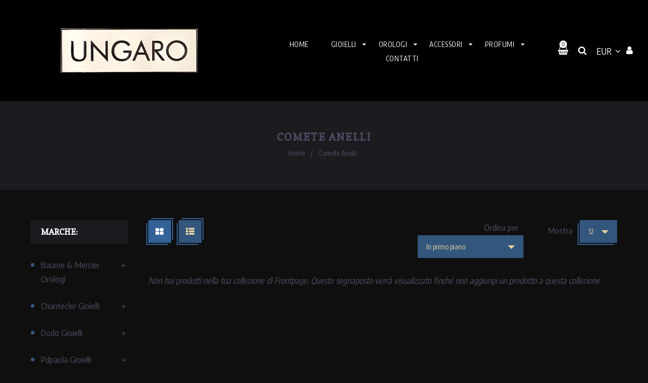

--- FILE ---
content_type: text/html; charset=utf-8
request_url: https://ungarogioielleria.it/collections/comete-anelli
body_size: 23644
content:
<!doctype html>
<!--[if lt IE 7]> <html class="no-js lt-ie9 lt-ie8 lt-ie7" lang="en"> <![endif]-->
<!--[if IE 7]> <html class="no-js lt-ie9 lt-ie8" lang="en"> <![endif]-->
<!--[if IE 8]> <html class="no-js lt-ie9" lang="en"> <![endif]-->
<!--[if IE 9 ]> <html class="ie9 no-js"> <![endif]-->
<!-- [if (gt IE 9)|!(IE)]><! -->
<html class="no-js">
  <!-- <![endif] -->
  <head>
    <!-- Basic page needs ================================================== -->
    <meta charset="utf-8">
    <!--[if IE]> <meta http-equiv='X-UA-Compatible' content='IE=edge,chrome=1'> <![endif]-->

    
      <link rel="shortcut icon" href="//ungarogioielleria.it/cdn/shop/t/2/assets/favicon.png?v=42513908746585443161618921823" type="image/png">
    

    <!-- Title and description ================================================== -->
    <title>
      Comete Anelli
      
      
       &ndash; GIOIELLERIA UNGARO
    </title>
    
    <!-- Social meta ================================================== -->
    

  <meta property="og:type" content="website">
  <meta property="og:title" content="Comete Anelli">
  <meta property="og:url" content="https://ungarogioielleria.it/collections/comete-anelli">
  
  <meta property="og:image" content="http://ungarogioielleria.it/cdn/shop/t/2/assets/logo.png?v=150561238602359930321618742341">
  <meta property="og:image:secure_url" content="https://ungarogioielleria.it/cdn/shop/t/2/assets/logo.png?v=150561238602359930321618742341">
  


<meta property="og:site_name" content="GIOIELLERIA UNGARO">



<meta name="twitter:card" content="summary">





    <!-- Helpers ================================================== -->
    <link rel="canonical" href="https://ungarogioielleria.it/collections/comete-anelli">
    <meta name="viewport" content="width=device-width,initial-scale=1">
    <meta name="theme-color" content="#33567d">

    <!-- CSS ================================================== -->
    <link href="//ungarogioielleria.it/cdn/shop/t/2/assets/frame.scss.css?v=36284550573055556611759331850" rel="stylesheet" type="text/css" media="all" />
    <link href="//ungarogioielleria.it/cdn/shop/t/2/assets/style.css?v=156151432041914471301759331854" rel="stylesheet" type="text/css" media="all" />
    <link href="//ungarogioielleria.it/cdn/shop/t/2/assets/slick-theme.css?v=64331516228846739571697704861" rel="stylesheet" type="text/css" media="all" />
    <link href="//ungarogioielleria.it/cdn/shop/t/2/assets/slick.scss.css?v=117231689320600048181697704861" rel="stylesheet" type="text/css" media="all" />
    <link href="//ungarogioielleria.it/cdn/shop/t/2/assets/magnific-popup.css?v=65451962456944049981618488044" rel="stylesheet" type="text/css" media="all" />
    <link href="//ungarogioielleria.it/cdn/shop/t/2/assets/slick-slider.css?v=111467625281709536951618488057" rel="stylesheet" type="text/css" media="all" />

    
      <link
        rel="stylesheet"
        type="text/css"
        href="//fonts.googleapis.com/css?family=Encode+Sans+Condensed:300,300italic,400,600,400italic,600italic,700,700italic,800,800italic"
      >
    
    
      <link
        rel="stylesheet"
        type="text/css"
        href="//fonts.googleapis.com/css?family=Copse:300,300italic,400,600,400italic,600italic,700,700italic,800,800italic"
      >
    
    
      <link
        rel="stylesheet"
        type="text/css"
        href="//fonts.googleapis.com/css?family=Arvo:300,300italic,400,600,400italic,600italic,700,700italic,800,800italic"
      >
    

    <!-- Header hook for plugins ================================================== -->
    <script>window.performance && window.performance.mark && window.performance.mark('shopify.content_for_header.start');</script><meta id="shopify-digital-wallet" name="shopify-digital-wallet" content="/56106418350/digital_wallets/dialog">
<link rel="alternate" type="application/atom+xml" title="Feed" href="/collections/comete-anelli.atom" />
<link rel="alternate" type="application/json+oembed" href="https://ungarogioielleria.it/collections/comete-anelli.oembed">
<script async="async" src="/checkouts/internal/preloads.js?locale=it-IT"></script>
<script id="shopify-features" type="application/json">{"accessToken":"6de79b7105c61d641224e7fa5742fd40","betas":["rich-media-storefront-analytics"],"domain":"ungarogioielleria.it","predictiveSearch":true,"shopId":56106418350,"locale":"it"}</script>
<script>var Shopify = Shopify || {};
Shopify.shop = "gioielleria-ungaro.myshopify.com";
Shopify.locale = "it";
Shopify.currency = {"active":"EUR","rate":"1.0"};
Shopify.country = "IT";
Shopify.theme = {"name":"Marley","id":121824641198,"schema_name":null,"schema_version":null,"theme_store_id":null,"role":"main"};
Shopify.theme.handle = "null";
Shopify.theme.style = {"id":null,"handle":null};
Shopify.cdnHost = "ungarogioielleria.it/cdn";
Shopify.routes = Shopify.routes || {};
Shopify.routes.root = "/";</script>
<script type="module">!function(o){(o.Shopify=o.Shopify||{}).modules=!0}(window);</script>
<script>!function(o){function n(){var o=[];function n(){o.push(Array.prototype.slice.apply(arguments))}return n.q=o,n}var t=o.Shopify=o.Shopify||{};t.loadFeatures=n(),t.autoloadFeatures=n()}(window);</script>
<script id="shop-js-analytics" type="application/json">{"pageType":"collection"}</script>
<script defer="defer" async type="module" src="//ungarogioielleria.it/cdn/shopifycloud/shop-js/modules/v2/client.init-shop-cart-sync_dvfQaB1V.it.esm.js"></script>
<script defer="defer" async type="module" src="//ungarogioielleria.it/cdn/shopifycloud/shop-js/modules/v2/chunk.common_BW-OJwDu.esm.js"></script>
<script defer="defer" async type="module" src="//ungarogioielleria.it/cdn/shopifycloud/shop-js/modules/v2/chunk.modal_CX4jaIRf.esm.js"></script>
<script type="module">
  await import("//ungarogioielleria.it/cdn/shopifycloud/shop-js/modules/v2/client.init-shop-cart-sync_dvfQaB1V.it.esm.js");
await import("//ungarogioielleria.it/cdn/shopifycloud/shop-js/modules/v2/chunk.common_BW-OJwDu.esm.js");
await import("//ungarogioielleria.it/cdn/shopifycloud/shop-js/modules/v2/chunk.modal_CX4jaIRf.esm.js");

  window.Shopify.SignInWithShop?.initShopCartSync?.({"fedCMEnabled":true,"windoidEnabled":true});

</script>
<script>(function() {
  var isLoaded = false;
  function asyncLoad() {
    if (isLoaded) return;
    isLoaded = true;
    var urls = ["https:\/\/instagram.pinatropical.com\/insta.js?shop=gioielleria-ungaro.myshopify.com","https:\/\/cookie-bar.conversionbear.com\/script?app=cookie_consent\u0026shop=gioielleria-ungaro.myshopify.com","\/\/www.powr.io\/powr.js?powr-token=gioielleria-ungaro.myshopify.com\u0026external-type=shopify\u0026shop=gioielleria-ungaro.myshopify.com"];
    for (var i = 0; i < urls.length; i++) {
      var s = document.createElement('script');
      s.type = 'text/javascript';
      s.async = true;
      s.src = urls[i];
      var x = document.getElementsByTagName('script')[0];
      x.parentNode.insertBefore(s, x);
    }
  };
  if(window.attachEvent) {
    window.attachEvent('onload', asyncLoad);
  } else {
    window.addEventListener('load', asyncLoad, false);
  }
})();</script>
<script id="__st">var __st={"a":56106418350,"offset":3600,"reqid":"75885eca-843e-4093-b049-d9a3e7fb580b-1769315260","pageurl":"ungarogioielleria.it\/collections\/comete-anelli","u":"c06bdee5c023","p":"collection","rtyp":"collection","rid":269605863598};</script>
<script>window.ShopifyPaypalV4VisibilityTracking = true;</script>
<script id="captcha-bootstrap">!function(){'use strict';const t='contact',e='account',n='new_comment',o=[[t,t],['blogs',n],['comments',n],[t,'customer']],c=[[e,'customer_login'],[e,'guest_login'],[e,'recover_customer_password'],[e,'create_customer']],r=t=>t.map((([t,e])=>`form[action*='/${t}']:not([data-nocaptcha='true']) input[name='form_type'][value='${e}']`)).join(','),a=t=>()=>t?[...document.querySelectorAll(t)].map((t=>t.form)):[];function s(){const t=[...o],e=r(t);return a(e)}const i='password',u='form_key',d=['recaptcha-v3-token','g-recaptcha-response','h-captcha-response',i],f=()=>{try{return window.sessionStorage}catch{return}},m='__shopify_v',_=t=>t.elements[u];function p(t,e,n=!1){try{const o=window.sessionStorage,c=JSON.parse(o.getItem(e)),{data:r}=function(t){const{data:e,action:n}=t;return t[m]||n?{data:e,action:n}:{data:t,action:n}}(c);for(const[e,n]of Object.entries(r))t.elements[e]&&(t.elements[e].value=n);n&&o.removeItem(e)}catch(o){console.error('form repopulation failed',{error:o})}}const l='form_type',E='cptcha';function T(t){t.dataset[E]=!0}const w=window,h=w.document,L='Shopify',v='ce_forms',y='captcha';let A=!1;((t,e)=>{const n=(g='f06e6c50-85a8-45c8-87d0-21a2b65856fe',I='https://cdn.shopify.com/shopifycloud/storefront-forms-hcaptcha/ce_storefront_forms_captcha_hcaptcha.v1.5.2.iife.js',D={infoText:'Protetto da hCaptcha',privacyText:'Privacy',termsText:'Termini'},(t,e,n)=>{const o=w[L][v],c=o.bindForm;if(c)return c(t,g,e,D).then(n);var r;o.q.push([[t,g,e,D],n]),r=I,A||(h.body.append(Object.assign(h.createElement('script'),{id:'captcha-provider',async:!0,src:r})),A=!0)});var g,I,D;w[L]=w[L]||{},w[L][v]=w[L][v]||{},w[L][v].q=[],w[L][y]=w[L][y]||{},w[L][y].protect=function(t,e){n(t,void 0,e),T(t)},Object.freeze(w[L][y]),function(t,e,n,w,h,L){const[v,y,A,g]=function(t,e,n){const i=e?o:[],u=t?c:[],d=[...i,...u],f=r(d),m=r(i),_=r(d.filter((([t,e])=>n.includes(e))));return[a(f),a(m),a(_),s()]}(w,h,L),I=t=>{const e=t.target;return e instanceof HTMLFormElement?e:e&&e.form},D=t=>v().includes(t);t.addEventListener('submit',(t=>{const e=I(t);if(!e)return;const n=D(e)&&!e.dataset.hcaptchaBound&&!e.dataset.recaptchaBound,o=_(e),c=g().includes(e)&&(!o||!o.value);(n||c)&&t.preventDefault(),c&&!n&&(function(t){try{if(!f())return;!function(t){const e=f();if(!e)return;const n=_(t);if(!n)return;const o=n.value;o&&e.removeItem(o)}(t);const e=Array.from(Array(32),(()=>Math.random().toString(36)[2])).join('');!function(t,e){_(t)||t.append(Object.assign(document.createElement('input'),{type:'hidden',name:u})),t.elements[u].value=e}(t,e),function(t,e){const n=f();if(!n)return;const o=[...t.querySelectorAll(`input[type='${i}']`)].map((({name:t})=>t)),c=[...d,...o],r={};for(const[a,s]of new FormData(t).entries())c.includes(a)||(r[a]=s);n.setItem(e,JSON.stringify({[m]:1,action:t.action,data:r}))}(t,e)}catch(e){console.error('failed to persist form',e)}}(e),e.submit())}));const S=(t,e)=>{t&&!t.dataset[E]&&(n(t,e.some((e=>e===t))),T(t))};for(const o of['focusin','change'])t.addEventListener(o,(t=>{const e=I(t);D(e)&&S(e,y())}));const B=e.get('form_key'),M=e.get(l),P=B&&M;t.addEventListener('DOMContentLoaded',(()=>{const t=y();if(P)for(const e of t)e.elements[l].value===M&&p(e,B);[...new Set([...A(),...v().filter((t=>'true'===t.dataset.shopifyCaptcha))])].forEach((e=>S(e,t)))}))}(h,new URLSearchParams(w.location.search),n,t,e,['guest_login'])})(!0,!0)}();</script>
<script integrity="sha256-4kQ18oKyAcykRKYeNunJcIwy7WH5gtpwJnB7kiuLZ1E=" data-source-attribution="shopify.loadfeatures" defer="defer" src="//ungarogioielleria.it/cdn/shopifycloud/storefront/assets/storefront/load_feature-a0a9edcb.js" crossorigin="anonymous"></script>
<script data-source-attribution="shopify.dynamic_checkout.dynamic.init">var Shopify=Shopify||{};Shopify.PaymentButton=Shopify.PaymentButton||{isStorefrontPortableWallets:!0,init:function(){window.Shopify.PaymentButton.init=function(){};var t=document.createElement("script");t.src="https://ungarogioielleria.it/cdn/shopifycloud/portable-wallets/latest/portable-wallets.it.js",t.type="module",document.head.appendChild(t)}};
</script>
<script data-source-attribution="shopify.dynamic_checkout.buyer_consent">
  function portableWalletsHideBuyerConsent(e){var t=document.getElementById("shopify-buyer-consent"),n=document.getElementById("shopify-subscription-policy-button");t&&n&&(t.classList.add("hidden"),t.setAttribute("aria-hidden","true"),n.removeEventListener("click",e))}function portableWalletsShowBuyerConsent(e){var t=document.getElementById("shopify-buyer-consent"),n=document.getElementById("shopify-subscription-policy-button");t&&n&&(t.classList.remove("hidden"),t.removeAttribute("aria-hidden"),n.addEventListener("click",e))}window.Shopify?.PaymentButton&&(window.Shopify.PaymentButton.hideBuyerConsent=portableWalletsHideBuyerConsent,window.Shopify.PaymentButton.showBuyerConsent=portableWalletsShowBuyerConsent);
</script>
<script data-source-attribution="shopify.dynamic_checkout.cart.bootstrap">document.addEventListener("DOMContentLoaded",(function(){function t(){return document.querySelector("shopify-accelerated-checkout-cart, shopify-accelerated-checkout")}if(t())Shopify.PaymentButton.init();else{new MutationObserver((function(e,n){t()&&(Shopify.PaymentButton.init(),n.disconnect())})).observe(document.body,{childList:!0,subtree:!0})}}));
</script>
<script id="sections-script" data-sections="sidebar-category" defer="defer" src="//ungarogioielleria.it/cdn/shop/t/2/compiled_assets/scripts.js?v=2696"></script>
<script>window.performance && window.performance.mark && window.performance.mark('shopify.content_for_header.end');</script>
    

<!--[if lt IE 9]>
<script src="//cdnjs.cloudflare.com/ajax/libs/html5shiv/3.7.2/html5shiv.min.js" type="text/javascript"></script>
<script src="//ungarogioielleria.it/cdn/shop/t/2/assets/respond.min.js?v=52248677837542619231618488053" type="text/javascript"></script>
<link href="//ungarogioielleria.it/cdn/shop/t/2/assets/respond-proxy.html" id="respond-proxy" rel="respond-proxy" />
<link href="//ungarogioielleria.it/search?q=6ed7358c77a310cac7ca7f906d07f560" id="respond-redirect" rel="respond-redirect" />
<script src="//ungarogioielleria.it/search?q=6ed7358c77a310cac7ca7f906d07f560" type="text/javascript"></script>
<![endif]-->


    <script src="//ungarogioielleria.it/cdn/shop/t/2/assets/header.js?v=144304097156420325471618742408" type="text/javascript"></script>

    

    
    

    <script>
        window.use_sticky = false;
         window.ajax_cart = true;
         window.money_format = "€{{amount_with_comma_separator}} EUR";
         window.shop_currency = "EUR";
         window.show_multiple_currencies = true;
         window.enable_sidebar_multiple_choice = true;
         window.loading_url = "//ungarogioielleria.it/cdn/shop/t/2/assets/loading.gif?v=50837312686733260831618488043";
         window.dropdowncart_type = "hover";
         window.file_url = "//ungarogioielleria.it/cdn/shop/files/?v=2696";
         window.asset_url = "";
         window.items="Items";
         window.many_in_stock="Molti in magazzino";
         window.out_of_stock="Esaurito";
         window.in_stock="disponibile";
         window.unavailable="Non disponibile";
         window.product_name="Nome prodotto";
         window.product_image="Immagine prodotto";
         window.product_desc="Descrizione prodotto";
         window.available_stock="Disponibilità in magazzino";
         window.unavailable_stock="Non disponibile in magazzino";
         window.compare_note="Prodotto aggiunto su 8 prodotti!. Vuoi confrontare 8 prodotti aggiunti?";
         window.added_to_cmp="Aggiunto al confronto";
         window.add_to_cmp="Aggiungi al confronto";
         window.select_options="Seleziona opzioni";
         window.add_to_cart="Aggiungi al carrello";
         window.confirm_box="Si, io voglio visualizzare!";
         window.cancelButtonText="Continua";
         window.use_color_swatch = true;
         window.newsletter_popup = false;
         window.remove="Rimuovi";
      var  compare_list = [];
    </script>

    <!-- "snippets/pagefly-header.liquid" was not rendered, the associated app was uninstalled -->
  <link href="https://monorail-edge.shopifysvc.com" rel="dns-prefetch">
<script>(function(){if ("sendBeacon" in navigator && "performance" in window) {try {var session_token_from_headers = performance.getEntriesByType('navigation')[0].serverTiming.find(x => x.name == '_s').description;} catch {var session_token_from_headers = undefined;}var session_cookie_matches = document.cookie.match(/_shopify_s=([^;]*)/);var session_token_from_cookie = session_cookie_matches && session_cookie_matches.length === 2 ? session_cookie_matches[1] : "";var session_token = session_token_from_headers || session_token_from_cookie || "";function handle_abandonment_event(e) {var entries = performance.getEntries().filter(function(entry) {return /monorail-edge.shopifysvc.com/.test(entry.name);});if (!window.abandonment_tracked && entries.length === 0) {window.abandonment_tracked = true;var currentMs = Date.now();var navigation_start = performance.timing.navigationStart;var payload = {shop_id: 56106418350,url: window.location.href,navigation_start,duration: currentMs - navigation_start,session_token,page_type: "collection"};window.navigator.sendBeacon("https://monorail-edge.shopifysvc.com/v1/produce", JSON.stringify({schema_id: "online_store_buyer_site_abandonment/1.1",payload: payload,metadata: {event_created_at_ms: currentMs,event_sent_at_ms: currentMs}}));}}window.addEventListener('pagehide', handle_abandonment_event);}}());</script>
<script id="web-pixels-manager-setup">(function e(e,d,r,n,o){if(void 0===o&&(o={}),!Boolean(null===(a=null===(i=window.Shopify)||void 0===i?void 0:i.analytics)||void 0===a?void 0:a.replayQueue)){var i,a;window.Shopify=window.Shopify||{};var t=window.Shopify;t.analytics=t.analytics||{};var s=t.analytics;s.replayQueue=[],s.publish=function(e,d,r){return s.replayQueue.push([e,d,r]),!0};try{self.performance.mark("wpm:start")}catch(e){}var l=function(){var e={modern:/Edge?\/(1{2}[4-9]|1[2-9]\d|[2-9]\d{2}|\d{4,})\.\d+(\.\d+|)|Firefox\/(1{2}[4-9]|1[2-9]\d|[2-9]\d{2}|\d{4,})\.\d+(\.\d+|)|Chrom(ium|e)\/(9{2}|\d{3,})\.\d+(\.\d+|)|(Maci|X1{2}).+ Version\/(15\.\d+|(1[6-9]|[2-9]\d|\d{3,})\.\d+)([,.]\d+|)( \(\w+\)|)( Mobile\/\w+|) Safari\/|Chrome.+OPR\/(9{2}|\d{3,})\.\d+\.\d+|(CPU[ +]OS|iPhone[ +]OS|CPU[ +]iPhone|CPU IPhone OS|CPU iPad OS)[ +]+(15[._]\d+|(1[6-9]|[2-9]\d|\d{3,})[._]\d+)([._]\d+|)|Android:?[ /-](13[3-9]|1[4-9]\d|[2-9]\d{2}|\d{4,})(\.\d+|)(\.\d+|)|Android.+Firefox\/(13[5-9]|1[4-9]\d|[2-9]\d{2}|\d{4,})\.\d+(\.\d+|)|Android.+Chrom(ium|e)\/(13[3-9]|1[4-9]\d|[2-9]\d{2}|\d{4,})\.\d+(\.\d+|)|SamsungBrowser\/([2-9]\d|\d{3,})\.\d+/,legacy:/Edge?\/(1[6-9]|[2-9]\d|\d{3,})\.\d+(\.\d+|)|Firefox\/(5[4-9]|[6-9]\d|\d{3,})\.\d+(\.\d+|)|Chrom(ium|e)\/(5[1-9]|[6-9]\d|\d{3,})\.\d+(\.\d+|)([\d.]+$|.*Safari\/(?![\d.]+ Edge\/[\d.]+$))|(Maci|X1{2}).+ Version\/(10\.\d+|(1[1-9]|[2-9]\d|\d{3,})\.\d+)([,.]\d+|)( \(\w+\)|)( Mobile\/\w+|) Safari\/|Chrome.+OPR\/(3[89]|[4-9]\d|\d{3,})\.\d+\.\d+|(CPU[ +]OS|iPhone[ +]OS|CPU[ +]iPhone|CPU IPhone OS|CPU iPad OS)[ +]+(10[._]\d+|(1[1-9]|[2-9]\d|\d{3,})[._]\d+)([._]\d+|)|Android:?[ /-](13[3-9]|1[4-9]\d|[2-9]\d{2}|\d{4,})(\.\d+|)(\.\d+|)|Mobile Safari.+OPR\/([89]\d|\d{3,})\.\d+\.\d+|Android.+Firefox\/(13[5-9]|1[4-9]\d|[2-9]\d{2}|\d{4,})\.\d+(\.\d+|)|Android.+Chrom(ium|e)\/(13[3-9]|1[4-9]\d|[2-9]\d{2}|\d{4,})\.\d+(\.\d+|)|Android.+(UC? ?Browser|UCWEB|U3)[ /]?(15\.([5-9]|\d{2,})|(1[6-9]|[2-9]\d|\d{3,})\.\d+)\.\d+|SamsungBrowser\/(5\.\d+|([6-9]|\d{2,})\.\d+)|Android.+MQ{2}Browser\/(14(\.(9|\d{2,})|)|(1[5-9]|[2-9]\d|\d{3,})(\.\d+|))(\.\d+|)|K[Aa][Ii]OS\/(3\.\d+|([4-9]|\d{2,})\.\d+)(\.\d+|)/},d=e.modern,r=e.legacy,n=navigator.userAgent;return n.match(d)?"modern":n.match(r)?"legacy":"unknown"}(),u="modern"===l?"modern":"legacy",c=(null!=n?n:{modern:"",legacy:""})[u],f=function(e){return[e.baseUrl,"/wpm","/b",e.hashVersion,"modern"===e.buildTarget?"m":"l",".js"].join("")}({baseUrl:d,hashVersion:r,buildTarget:u}),m=function(e){var d=e.version,r=e.bundleTarget,n=e.surface,o=e.pageUrl,i=e.monorailEndpoint;return{emit:function(e){var a=e.status,t=e.errorMsg,s=(new Date).getTime(),l=JSON.stringify({metadata:{event_sent_at_ms:s},events:[{schema_id:"web_pixels_manager_load/3.1",payload:{version:d,bundle_target:r,page_url:o,status:a,surface:n,error_msg:t},metadata:{event_created_at_ms:s}}]});if(!i)return console&&console.warn&&console.warn("[Web Pixels Manager] No Monorail endpoint provided, skipping logging."),!1;try{return self.navigator.sendBeacon.bind(self.navigator)(i,l)}catch(e){}var u=new XMLHttpRequest;try{return u.open("POST",i,!0),u.setRequestHeader("Content-Type","text/plain"),u.send(l),!0}catch(e){return console&&console.warn&&console.warn("[Web Pixels Manager] Got an unhandled error while logging to Monorail."),!1}}}}({version:r,bundleTarget:l,surface:e.surface,pageUrl:self.location.href,monorailEndpoint:e.monorailEndpoint});try{o.browserTarget=l,function(e){var d=e.src,r=e.async,n=void 0===r||r,o=e.onload,i=e.onerror,a=e.sri,t=e.scriptDataAttributes,s=void 0===t?{}:t,l=document.createElement("script"),u=document.querySelector("head"),c=document.querySelector("body");if(l.async=n,l.src=d,a&&(l.integrity=a,l.crossOrigin="anonymous"),s)for(var f in s)if(Object.prototype.hasOwnProperty.call(s,f))try{l.dataset[f]=s[f]}catch(e){}if(o&&l.addEventListener("load",o),i&&l.addEventListener("error",i),u)u.appendChild(l);else{if(!c)throw new Error("Did not find a head or body element to append the script");c.appendChild(l)}}({src:f,async:!0,onload:function(){if(!function(){var e,d;return Boolean(null===(d=null===(e=window.Shopify)||void 0===e?void 0:e.analytics)||void 0===d?void 0:d.initialized)}()){var d=window.webPixelsManager.init(e)||void 0;if(d){var r=window.Shopify.analytics;r.replayQueue.forEach((function(e){var r=e[0],n=e[1],o=e[2];d.publishCustomEvent(r,n,o)})),r.replayQueue=[],r.publish=d.publishCustomEvent,r.visitor=d.visitor,r.initialized=!0}}},onerror:function(){return m.emit({status:"failed",errorMsg:"".concat(f," has failed to load")})},sri:function(e){var d=/^sha384-[A-Za-z0-9+/=]+$/;return"string"==typeof e&&d.test(e)}(c)?c:"",scriptDataAttributes:o}),m.emit({status:"loading"})}catch(e){m.emit({status:"failed",errorMsg:(null==e?void 0:e.message)||"Unknown error"})}}})({shopId: 56106418350,storefrontBaseUrl: "https://ungarogioielleria.it",extensionsBaseUrl: "https://extensions.shopifycdn.com/cdn/shopifycloud/web-pixels-manager",monorailEndpoint: "https://monorail-edge.shopifysvc.com/unstable/produce_batch",surface: "storefront-renderer",enabledBetaFlags: ["2dca8a86"],webPixelsConfigList: [{"id":"shopify-app-pixel","configuration":"{}","eventPayloadVersion":"v1","runtimeContext":"STRICT","scriptVersion":"0450","apiClientId":"shopify-pixel","type":"APP","privacyPurposes":["ANALYTICS","MARKETING"]},{"id":"shopify-custom-pixel","eventPayloadVersion":"v1","runtimeContext":"LAX","scriptVersion":"0450","apiClientId":"shopify-pixel","type":"CUSTOM","privacyPurposes":["ANALYTICS","MARKETING"]}],isMerchantRequest: false,initData: {"shop":{"name":"GIOIELLERIA UNGARO","paymentSettings":{"currencyCode":"EUR"},"myshopifyDomain":"gioielleria-ungaro.myshopify.com","countryCode":"IT","storefrontUrl":"https:\/\/ungarogioielleria.it"},"customer":null,"cart":null,"checkout":null,"productVariants":[],"purchasingCompany":null},},"https://ungarogioielleria.it/cdn","fcfee988w5aeb613cpc8e4bc33m6693e112",{"modern":"","legacy":""},{"shopId":"56106418350","storefrontBaseUrl":"https:\/\/ungarogioielleria.it","extensionBaseUrl":"https:\/\/extensions.shopifycdn.com\/cdn\/shopifycloud\/web-pixels-manager","surface":"storefront-renderer","enabledBetaFlags":"[\"2dca8a86\"]","isMerchantRequest":"false","hashVersion":"fcfee988w5aeb613cpc8e4bc33m6693e112","publish":"custom","events":"[[\"page_viewed\",{}],[\"collection_viewed\",{\"collection\":{\"id\":\"269605863598\",\"title\":\"Comete Anelli\",\"productVariants\":[]}}]]"});</script><script>
  window.ShopifyAnalytics = window.ShopifyAnalytics || {};
  window.ShopifyAnalytics.meta = window.ShopifyAnalytics.meta || {};
  window.ShopifyAnalytics.meta.currency = 'EUR';
  var meta = {"products":[],"page":{"pageType":"collection","resourceType":"collection","resourceId":269605863598,"requestId":"75885eca-843e-4093-b049-d9a3e7fb580b-1769315260"}};
  for (var attr in meta) {
    window.ShopifyAnalytics.meta[attr] = meta[attr];
  }
</script>
<script class="analytics">
  (function () {
    var customDocumentWrite = function(content) {
      var jquery = null;

      if (window.jQuery) {
        jquery = window.jQuery;
      } else if (window.Checkout && window.Checkout.$) {
        jquery = window.Checkout.$;
      }

      if (jquery) {
        jquery('body').append(content);
      }
    };

    var hasLoggedConversion = function(token) {
      if (token) {
        return document.cookie.indexOf('loggedConversion=' + token) !== -1;
      }
      return false;
    }

    var setCookieIfConversion = function(token) {
      if (token) {
        var twoMonthsFromNow = new Date(Date.now());
        twoMonthsFromNow.setMonth(twoMonthsFromNow.getMonth() + 2);

        document.cookie = 'loggedConversion=' + token + '; expires=' + twoMonthsFromNow;
      }
    }

    var trekkie = window.ShopifyAnalytics.lib = window.trekkie = window.trekkie || [];
    if (trekkie.integrations) {
      return;
    }
    trekkie.methods = [
      'identify',
      'page',
      'ready',
      'track',
      'trackForm',
      'trackLink'
    ];
    trekkie.factory = function(method) {
      return function() {
        var args = Array.prototype.slice.call(arguments);
        args.unshift(method);
        trekkie.push(args);
        return trekkie;
      };
    };
    for (var i = 0; i < trekkie.methods.length; i++) {
      var key = trekkie.methods[i];
      trekkie[key] = trekkie.factory(key);
    }
    trekkie.load = function(config) {
      trekkie.config = config || {};
      trekkie.config.initialDocumentCookie = document.cookie;
      var first = document.getElementsByTagName('script')[0];
      var script = document.createElement('script');
      script.type = 'text/javascript';
      script.onerror = function(e) {
        var scriptFallback = document.createElement('script');
        scriptFallback.type = 'text/javascript';
        scriptFallback.onerror = function(error) {
                var Monorail = {
      produce: function produce(monorailDomain, schemaId, payload) {
        var currentMs = new Date().getTime();
        var event = {
          schema_id: schemaId,
          payload: payload,
          metadata: {
            event_created_at_ms: currentMs,
            event_sent_at_ms: currentMs
          }
        };
        return Monorail.sendRequest("https://" + monorailDomain + "/v1/produce", JSON.stringify(event));
      },
      sendRequest: function sendRequest(endpointUrl, payload) {
        // Try the sendBeacon API
        if (window && window.navigator && typeof window.navigator.sendBeacon === 'function' && typeof window.Blob === 'function' && !Monorail.isIos12()) {
          var blobData = new window.Blob([payload], {
            type: 'text/plain'
          });

          if (window.navigator.sendBeacon(endpointUrl, blobData)) {
            return true;
          } // sendBeacon was not successful

        } // XHR beacon

        var xhr = new XMLHttpRequest();

        try {
          xhr.open('POST', endpointUrl);
          xhr.setRequestHeader('Content-Type', 'text/plain');
          xhr.send(payload);
        } catch (e) {
          console.log(e);
        }

        return false;
      },
      isIos12: function isIos12() {
        return window.navigator.userAgent.lastIndexOf('iPhone; CPU iPhone OS 12_') !== -1 || window.navigator.userAgent.lastIndexOf('iPad; CPU OS 12_') !== -1;
      }
    };
    Monorail.produce('monorail-edge.shopifysvc.com',
      'trekkie_storefront_load_errors/1.1',
      {shop_id: 56106418350,
      theme_id: 121824641198,
      app_name: "storefront",
      context_url: window.location.href,
      source_url: "//ungarogioielleria.it/cdn/s/trekkie.storefront.8d95595f799fbf7e1d32231b9a28fd43b70c67d3.min.js"});

        };
        scriptFallback.async = true;
        scriptFallback.src = '//ungarogioielleria.it/cdn/s/trekkie.storefront.8d95595f799fbf7e1d32231b9a28fd43b70c67d3.min.js';
        first.parentNode.insertBefore(scriptFallback, first);
      };
      script.async = true;
      script.src = '//ungarogioielleria.it/cdn/s/trekkie.storefront.8d95595f799fbf7e1d32231b9a28fd43b70c67d3.min.js';
      first.parentNode.insertBefore(script, first);
    };
    trekkie.load(
      {"Trekkie":{"appName":"storefront","development":false,"defaultAttributes":{"shopId":56106418350,"isMerchantRequest":null,"themeId":121824641198,"themeCityHash":"12400055150209887393","contentLanguage":"it","currency":"EUR","eventMetadataId":"8e35c41a-0dac-4eb9-8438-141ea8d38bdb"},"isServerSideCookieWritingEnabled":true,"monorailRegion":"shop_domain","enabledBetaFlags":["65f19447"]},"Session Attribution":{},"S2S":{"facebookCapiEnabled":false,"source":"trekkie-storefront-renderer","apiClientId":580111}}
    );

    var loaded = false;
    trekkie.ready(function() {
      if (loaded) return;
      loaded = true;

      window.ShopifyAnalytics.lib = window.trekkie;

      var originalDocumentWrite = document.write;
      document.write = customDocumentWrite;
      try { window.ShopifyAnalytics.merchantGoogleAnalytics.call(this); } catch(error) {};
      document.write = originalDocumentWrite;

      window.ShopifyAnalytics.lib.page(null,{"pageType":"collection","resourceType":"collection","resourceId":269605863598,"requestId":"75885eca-843e-4093-b049-d9a3e7fb580b-1769315260","shopifyEmitted":true});

      var match = window.location.pathname.match(/checkouts\/(.+)\/(thank_you|post_purchase)/)
      var token = match? match[1]: undefined;
      if (!hasLoggedConversion(token)) {
        setCookieIfConversion(token);
        window.ShopifyAnalytics.lib.track("Viewed Product Category",{"currency":"EUR","category":"Collection: comete-anelli","collectionName":"comete-anelli","collectionId":269605863598,"nonInteraction":true},undefined,undefined,{"shopifyEmitted":true});
      }
    });


        var eventsListenerScript = document.createElement('script');
        eventsListenerScript.async = true;
        eventsListenerScript.src = "//ungarogioielleria.it/cdn/shopifycloud/storefront/assets/shop_events_listener-3da45d37.js";
        document.getElementsByTagName('head')[0].appendChild(eventsListenerScript);

})();</script>
<script
  defer
  src="https://ungarogioielleria.it/cdn/shopifycloud/perf-kit/shopify-perf-kit-3.0.4.min.js"
  data-application="storefront-renderer"
  data-shop-id="56106418350"
  data-render-region="gcp-us-east1"
  data-page-type="collection"
  data-theme-instance-id="121824641198"
  data-theme-name=""
  data-theme-version=""
  data-monorail-region="shop_domain"
  data-resource-timing-sampling-rate="10"
  data-shs="true"
  data-shs-beacon="true"
  data-shs-export-with-fetch="true"
  data-shs-logs-sample-rate="1"
  data-shs-beacon-endpoint="https://ungarogioielleria.it/api/collect"
></script>
</head>

  <body
    id="comete-anelli"
    class="template-collection"
  >
    <script src="https://apps.elfsight.com/p/platform.js" defer></script>
    <div class="elfsight-app-4413300e-8303-405e-a7cc-ce0353abe972"></div>

    <nav class="cbp-spmenu cbp-spmenu-vertical cbp-spmenu-left" id="cbp-spmenu-s1">
      <div class="gf-menu-device-wrapper">
        <div class="close-menu">x</div>
        <div class="gf-menu-device-container"></div>
      </div>
    </nav>
    <div class="wrapper-container">
      <div class="header-type-8">
        <div id="SearchDrawer" class="search-bar drawer drawer--top search-bar-type-2">
  <div class="search-bar__table">
    <form action="/search" method="get" class="search-bar__table-cell search-bar__form" role="search">
        
      <div class="search-bar__table">
        <div class="search-bar__table-cell search-bar__icon-cell">
          <button type="submit" class="search-bar__icon-button search-bar__submit">
            <span class="fa fa-search" aria-hidden="true"></span>
          </button>
        </div>
        <div class="search-bar__table-cell">
          <input type="search" id="SearchInput" name="q" value="" placeholder="Ricerca..." aria-label="Ricerca..." class="search-bar__input">
        </div>
      </div>
    </form>
    <div class="search-bar__table-cell text-right">
      <button type="button" class="search-bar__icon-button search-bar__close js-drawer-close">
        <span class="fa fa-times" aria-hidden="true"></span>
      </button>
    </div>
  </div>
</div>
        <header class="site-header">
          <div class="header-sticky">
            <div id="header-landing" class="sticky-animate">
              <div class="wrapper">
                <div class="grid--full site-header__menubar">
                  
  <div class="h1 grid__item wide--one-sixth post-large--one-sixth large--one-sixth site-header__logo" itemscope itemtype="http://schema.org/Organization">
    
    
    <a href="/" style="max-width: px;">
      <img class="normal-logo" src="//ungarogioielleria.it/cdn/shop/t/2/assets/logo.png?v=150561238602359930321618742341" alt="GIOIELLERIA UNGARO" itemprop="logo">
    </a>
    
    
  </div>

   
                  <div class="grid__item wide--five-sixths post-large--five-sixths large--five-sixths menubar-section">
                    <div id="shopify-section-navigation" class="shopify-section"><div class="desktop-megamenu">
  <div class="header-sticky">
    <div id="header-landing" class="sticky-animate">
      <div class="nav-bar-mobile">
        <nav class="nav-bar" role="navigation">
          <div class="site-nav-dropdown_inner">
            <div class="menu-tool">  
  <div class="container">
  <ul class="site-nav">
    
    
    

      
    
    
    <li class=" ">
      <a  href="/" class="">
        <span>         
          Home          
        </span>       
      </a> 	

      
 		     
        

      
      
      

      

    </li>
    
    
    

      
    
    
    <li class=" dropdown  mega-menu">
      <a  href="/pages/gioielli" class="">
        <span>         
          Gioielli          
        </span>       
      </a> 	

      
 		     
        

                
      <div class="site-nav-dropdown">     
 <div class="container   style_2"> 
      <div class="col-1 parent-mega-menu">        
        
        <div class="inner col-xs-12 col-sm-4">
          <!-- Menu level 2 -->
          <a  href="/pages/bliss" class=" ">
            bliss 
            
          </a>
          
        </div>
        
        <div class="inner col-xs-12 col-sm-4">
          <!-- Menu level 2 -->
          <a  href="/pages/chiara-ferragni" class=" ">
            Chiara Ferragni 
            
          </a>
          
        </div>
        
        <div class="inner col-xs-12 col-sm-4">
          <!-- Menu level 2 -->
          <a  href="/pages/chantecler" class=" ">
            Chantecler 
            
          </a>
          
        </div>
        
        <div class="inner col-xs-12 col-sm-4">
          <!-- Menu level 2 -->
          <a  href="/pages/crivelli" class=" ">
            Crivelli 
            
          </a>
          
        </div>
        
        <div class="inner col-xs-12 col-sm-4">
          <!-- Menu level 2 -->
          <a  href="/pages/comete" class=" ">
            Comete 
            
          </a>
          
        </div>
        
        <div class="inner col-xs-12 col-sm-4">
          <!-- Menu level 2 -->
          <a  href="/pages/damiani" class=" ">
            Damiani 
            
          </a>
          
        </div>
        
        <div class="inner col-xs-12 col-sm-4">
          <!-- Menu level 2 -->
          <a  href="/pages/daniel-wellington-gioielli" class=" ">
            Daniel Wellington 
            
          </a>
          
        </div>
        
        <div class="inner col-xs-12 col-sm-4">
          <!-- Menu level 2 -->
          <a  href="/pages/dodo" class=" ">
            DoDo 
            
          </a>
          
        </div>
        
        <div class="inner col-xs-12 col-sm-4">
          <!-- Menu level 2 -->
          <a  href="/pages/eleonora-giordani" class=" ">
            Eleonora Giordani 
            
          </a>
          
        </div>
        
        <div class="inner col-xs-12 col-sm-4">
          <!-- Menu level 2 -->
          <a  href="/pages/giampiero-fiorini" class=" ">
            Giampiero Fiorini 
            
          </a>
          
        </div>
        
        <div class="inner col-xs-12 col-sm-4">
          <!-- Menu level 2 -->
          <a  href="/pages/maria-e-luisa-jewels" class=" ">
            Maria e Luisa 
            
          </a>
          
        </div>
        
        <div class="inner col-xs-12 col-sm-4">
          <!-- Menu level 2 -->
          <a  href="/pages/mimi" class=" ">
            Mimì 
            
          </a>
          
        </div>
        
        <div class="inner col-xs-12 col-sm-4">
          <!-- Menu level 2 -->
          <a  href="/pages/pdpaola" class=" ">
            PDPAOLA 
            
          </a>
          
        </div>
        
        <div class="inner col-xs-12 col-sm-4">
          <!-- Menu level 2 -->
          <a  href="/pages/rebecca" class=" ">
            Rebecca 
            
          </a>
          
        </div>
        
        <div class="inner col-xs-12 col-sm-4">
          <!-- Menu level 2 -->
          <a  href="/pages/rue-des-mille" class=" ">
            Rue Des Mille 
            
          </a>
          
        </div>
        
        <div class="inner col-xs-12 col-sm-4">
          <!-- Menu level 2 -->
          <a  href="/pages/tamashii" class=" ">
            Tamashii 
            
          </a>
          
        </div>
        
        <div class="inner col-xs-12 col-sm-4">
          <!-- Menu level 2 -->
          <a  href="/pages/valentina-ferragni-studio" class=" ">
            Valentina Ferragni Studio 
            
          </a>
          
        </div>
        
        <div class="inner col-xs-12 col-sm-4">
          <!-- Menu level 2 -->
          <a  href="/pages/yukiko" class=" ">
            Yukiko 
            
          </a>
          
        </div>
        
     </div>
      
      
      <div class="col-2">
        
        <div class="col-left col-sm-6">
          <a href="" title="">
            <img src="//ungarogioielleria.it/cdn/shop/files/g1_2000x.png?v=1619688387" alt="" />
          </a>
          <a href="" title="">
            <img src="//ungarogioielleria.it/cdn/shop/files/g2_2000x.png?v=1619688387" alt="" />
          </a>
        </div>
        
        
        <div class="col-right col-sm-6">
          <a href="" title="">
            <img src="//ungarogioielleria.it/cdn/shop/files/g3_2000x.png?v=1619688388" alt="" />
          </a>
        </div>
            

      </div>
      
      
    </div>
</div>                     
      

      

    </li>
    
    
    

      
    
    
    <li class=" dropdown  mega-menu">
      <a  href="/pages/orologi" class="">
        <span>         
          Orologi          
        </span>       
      </a> 	

      
 		     
        

                
      <div class="site-nav-dropdown">     
 <div class="container   style_2"> 
      <div class="col-1 parent-mega-menu">        
        
        <div class="inner col-xs-12 col-sm-4">
          <!-- Menu level 2 -->
          <a  href="/collections/4us" class=" ">
            4Us 
            
          </a>
          
        </div>
        
        <div class="inner col-xs-12 col-sm-4">
          <!-- Menu level 2 -->
          <a  href="/pages/baume-mercier" class=" ">
            Baume & Mercier 
            
          </a>
          
        </div>
        
        <div class="inner col-xs-12 col-sm-4">
          <!-- Menu level 2 -->
          <a  href="/pages/calvin-klein" class=" ">
            Calvin Klein 
            
          </a>
          
        </div>
        
        <div class="inner col-xs-12 col-sm-4">
          <!-- Menu level 2 -->
          <a  href="/pages/cluse" class=" ">
            Cluse 
            
          </a>
          
        </div>
        
        <div class="inner col-xs-12 col-sm-4">
          <!-- Menu level 2 -->
          <a  href="/collections/cesare-paciotti" class=" ">
            Cesare Paciotti 
            
          </a>
          
        </div>
        
        <div class="inner col-xs-12 col-sm-4">
          <!-- Menu level 2 -->
          <a  href="/pages/d1-milano" class=" ">
            D1 Milano 
            
          </a>
          
        </div>
        
        <div class="inner col-xs-12 col-sm-4">
          <!-- Menu level 2 -->
          <a  href="/pages/daniel-wellington-orologi" class=" ">
            Daniel Wellington 
            
          </a>
          
        </div>
        
        <div class="inner col-xs-12 col-sm-4">
          <!-- Menu level 2 -->
          <a  href="/pages/emporio-armani" class=" ">
            Emporio Armani 
            
          </a>
          
        </div>
        
        <div class="inner col-xs-12 col-sm-4">
          <!-- Menu level 2 -->
          <a  href="/pages/fossil" class=" ">
            Fossil 
            
          </a>
          
        </div>
        
        <div class="inner col-xs-12 col-sm-4">
          <!-- Menu level 2 -->
          <a  href="/collections/ferrari" class=" ">
            Ferrari 
            
          </a>
          
        </div>
        
        <div class="inner col-xs-12 col-sm-4">
          <!-- Menu level 2 -->
          <a  href="/pages/hamilton" class=" ">
            Hamilton 
            
          </a>
          
        </div>
        
        <div class="inner col-xs-12 col-sm-4">
          <!-- Menu level 2 -->
          <a  href="/pages/longines" class=" ">
            Longines 
            
          </a>
          
        </div>
        
        <div class="inner col-xs-12 col-sm-4">
          <!-- Menu level 2 -->
          <a  href="/pages/montblanc-orologi" class=" ">
            Montblanc 
            
          </a>
          
        </div>
        
        <div class="inner col-xs-12 col-sm-4">
          <!-- Menu level 2 -->
          <a  href="/pages/micheal-kors" class=" ">
            Micheal Kors 
            
          </a>
          
        </div>
        
        <div class="inner col-xs-12 col-sm-4">
          <!-- Menu level 2 -->
          <a  href="/pages/philip-watch" class=" ">
            Philip Watch 
            
          </a>
          
        </div>
        
        <div class="inner col-xs-12 col-sm-4">
          <!-- Menu level 2 -->
          <a  href="/pages/swatch" class=" ">
            Swatch 
            
          </a>
          
        </div>
        
     </div>
      
      
      <div class="col-2">
        
        <div class="col-left col-sm-6">
          <a href="" title="">
            <img src="//ungarogioielleria.it/cdn/shop/files/o2_f0375cff-0b21-4cfa-8073-bf5d490f1956_2000x.png?v=1619689227" alt="" />
          </a>
          <a href="" title="">
            <img src="//ungarogioielleria.it/cdn/shop/files/o2_72c3e7f5-0dae-45e0-b978-905ab14960a3_2000x.png?v=1619689493" alt="" />
          </a>
        </div>
        
        
        <div class="col-right col-sm-6">
          <a href="" title="">
            <img src="//ungarogioielleria.it/cdn/shop/files/o3_89ceae73-e365-4c2e-9448-c43059008a15_2000x.png?v=1619689090" alt="" />
          </a>
        </div>
            

      </div>
      
      
    </div>
</div>                     
      

      

    </li>
    
    
    

      
    
    
    <li class=" dropdown  mega-menu">
      <a  href="/pages/accessori" class="">
        <span>         
          Accessori          
        </span>       
      </a> 	

      
 		     
        

                
      <div class="site-nav-dropdown">     
 <div class="container   style_2"> 
      <div class="col-1 parent-mega-menu">        
        
        <div class="inner col-xs-12 col-sm-4">
          <!-- Menu level 2 -->
          <a  href="/pages/antora" class=" ">
            Antorà 
            
          </a>
          
        </div>
        
        <div class="inner col-xs-12 col-sm-4">
          <!-- Menu level 2 -->
          <a  href="/pages/montblanc-accessori" class=" ">
            Montblanc 
            
          </a>
          
        </div>
        
        <div class="inner col-xs-12 col-sm-4">
          <!-- Menu level 2 -->
          <a  href="/pages/montegrappa" class=" ">
            Montegrappa 
            
          </a>
          
        </div>
        
     </div>
      
      
      <div class="col-2">
        
        <div class="col-left col-sm-6">
          <a href="" title="">
            <img src="//ungarogioielleria.it/cdn/shop/files/a1_2000x.png?v=1619689890" alt="" />
          </a>
          <a href="" title="">
            <img src="//ungarogioielleria.it/cdn/shop/files/a2_2000x.png?v=1619689890" alt="" />
          </a>
        </div>
        
        
        <div class="col-right col-sm-6">
          <a href="" title="">
            <img src="//ungarogioielleria.it/cdn/shop/files/a3_2000x.png?v=1619689890" alt="" />
          </a>
        </div>
            

      </div>
      
      
    </div>
</div>                     
      

      

    </li>
    
    
    

      
    
    
    <li class=" dropdown  mega-menu">
      <a  href="/pages/profumi" class="">
        <span>         
          Profumi          
        </span>       
      </a> 	

      
 		     
        

                
      <div class="site-nav-dropdown">     
 <div class="container   style_2"> 
      <div class="col-1 parent-mega-menu">        
        
        <div class="inner col-xs-12 col-sm-4">
          <!-- Menu level 2 -->
          <a  href="/collections/anfas" class=" ">
            Anfas 
            
          </a>
          
        </div>
        
        <div class="inner col-xs-12 col-sm-4">
          <!-- Menu level 2 -->
          <a  href="/pages/lalique" class=" ">
            Lalique 
            
          </a>
          
        </div>
        
     </div>
      
      
      <div class="col-2">
        
        <div class="col-left col-sm-6">
          <a href="" title="">
            <img src="//ungarogioielleria.it/cdn/shop/files/p1_2000x.png?v=1619690294" alt="" />
          </a>
          <a href="" title="">
            <img src="//ungarogioielleria.it/cdn/shop/files/p2_2000x.png?v=1619690294" alt="" />
          </a>
        </div>
        
        
        <div class="col-right col-sm-6">
          <a href="" title="">
            <img src="//ungarogioielleria.it/cdn/shop/files/p3_2000x.png?v=1619690294" alt="" />
          </a>
        </div>
            

      </div>
      
      
    </div>
</div>                     
      

      

    </li>
    
    
    

      
    
    
    <li class=" ">
      <a  href="/pages/contatti" class="">
        <span>         
          Contatti          
        </span>       
      </a> 	

      
 		     
        

      
      
      

      

    </li>
    
  </ul>  
  </div>
</div>
          </div>
        </nav>
      </div>
    </div>
  </div>
</div>

</div>
                  </div>
                  <div id="shopify-section-header" class="shopify-section"><div class="menu-icon">           
  
  <div class="header-bar__module cart header_cart">               
    
<div class="baskettop">
  <div class="wrapper-top-cart">
    <a href="javascript:void(0)" id="ToggleDown" class="icon-cart-arrow">     
      <i class="fa fa-shopping-basket" aria-hidden="true"></i>
      <div class="detail">
        <div id="cartCount"> 
          0
        </div>
      </div>
    </a> 
    <div id="slidedown-cart" style="display:none"> 
      <!--  <h3>Carrello della spesa</h3>-->
      <div class="no-items">
        <p>Il tuo carrello è attualmente vuoto!</p>
        <p class="text-continue"><a class="btn" href="javascript:void(0)">Continua lo shopping</a></p>
      </div>
      <div class="has-items">
        <ul class="mini-products-list">  
            <li>Sito e prezzi in aggiornamento, rivolgersi alla gioielleria.</li>
        </ul>
        <div class="summary">                
          <p class="total">
            <span class="label">Totale carrello:</span>
            <span class="price">€0,00</span> 
          </p>
        </div>
        <div class="actions">
          <button class="btn text-cart" onclick="window.location='/cart'"><i class="icon-basket"></i>Visualizza carrello</button>
        </div>
      </div>
    </div>
  </div>
</div>                  
  </div> 
   

                  
  <div class="header-search">
    <div class="header-search">
      <a href="/search" class="site-header__link site-header__search js-drawer-open-top">
        <span class="fa fa-search" aria-hidden="true"></span>
      </a>
    </div>
  </div>
    
   


  <div class="header_currency">
    <ul class="tbl-list">
      <li class="currency dropdown-parent uppercase currency-block">
        
<div class="selector-arrow">
<select class="currencies_src" id="currencies">
  
  
  <option data-currency="EUR"  selected  value="EUR">EUR</option> 
  
  
  
  <option data-currency="USD"  value="USD">USD</option> 
  
  
  
  <option data-currency="GBP"  value="GBP">GBP</option> 
  
  
  
  <option data-currency="AUD"  value="AUD">AUD</option> 
  
  
  
  <option data-currency="INR"  value="INR">INR</option> 
  
   
  
  <option data-currency="JPY"  value="JPY">JPY</option> 
  
  
  
  <option data-currency="CAD"  value="CAD">CAD</option> 
  
  
  
  <option data-currency="CNY"  value="CNY">CNY</option> 
  
  
  
  <option data-currency="AED"  value="AED">AED</option> 
  
  
  
  <option data-currency="RUB"  value="RUB">RUB</option> 
  
</select>
</div>





      </li>
    </ul>
  </div>  

  
  <ul class="menu_bar_right">
    <li>
      <div class="slidedown_section">
        <a  id="Togglemodal" class="icon-cart-arrow" style="account"><i class="fa fa-user"></i></a>
        <div id="slidedown-modal">
          <div class="header-panel-top">
            <ul>


                      
              <li>
                <div class="customer_account">                          
                  <ul>
                    
                    
                    <li>
                      <a href="/account/login" title="Accedi">Accedi</a>
                    </li>
                    <li>
                      <a href="/account/register" title="Crea Account">Crea Account</a>
                    </li>          
                      
                     
                       
                    <li>
                       <a class="wishlist" href="/pages/wishlist" title="Lista dei desideri">Lista dei desideri</a>
 
                    </li>
                     
                  </ul>
                </div>    
              </li>
              
            </ul>
          </div>
        </div>
      </div>
    </li>
  </ul>

  <div class="header-mobile">
    <div class="menu-block visible-phone"><!-- start Navigation Mobile  -->
      <div id="showLeftPush">
        <i class="fa fa-bars" aria-hidden="true"></i>
      </div>
    </div><!-- end Navigation Mobile  --> 
  </div>

</div>
<style> 

  /* Top block */
  .header-type-8 .top_bar { background: ; }
  .header-type-8 .top_bar li, .header-type-8 .top_bar span { color:;}     
  .header-type-8 .top_bar a { color:;}    
  .header-type-8 .top_bar a:hover { color:;}    
  .header-type-8 .header-bar__module.cart .baskettop a.icon-cart-arrow #cartCount { background: #ffffff;color:#000000;}
  .header-type-8 .header-bar__module.cart .baskettop a.icon-cart-arrow:hover #cartCount { background: #33567d;color:#ffffff;}

  /* Logo block */
  .header-type-8 .site-header__logo a { color:#ffffff;}
  .header-type-8 .site-header__logo a:hover { color:#33567d;}   



  .header-type-8 .site-header {background:#000000;}




  /* Search block */     
  .header-type-8 .search-bar input[type="search"] {color:#ffffff;} 
  .header-type-8 .header-search span  {color:#ffffff;} 
  .header-type-8 .header-search span:hover {color:#33567d;} 
  /* .header-type-8 .search-bar__form, .header-type-8 #SearchDrawer  {  background:#ffffff;} */
  .header-type-8 .search-bar__form button,.header-type-8 .search-bar__icon-button { color:#ffffff;}
  .header-type-8 .search-bar__form button:hover,.header-type-8 .search-bar__icon-button:hover { color:#ffffff;}

  .header-type-8 .search-bar input[type="search"]::-webkit-input-placeholder  { /* Chrome/Opera/Safari */
    color:#ffffff;
  }
  .header-type-8 .search-bar input[type="search"]::-moz-placeholder { /* Firefox 19+ */
    color:#ffffff;
  }
  .header-type-8 .search-bar input[type="search"]:-ms-input-placeholder { /* IE 10+ */
    color:#ffffff;
  }
  .header-type-8 .search-bar input[type="search"]:-moz-placeholder { /* Firefox 18- */
    color:#ffffff;
  }


  /* Menu  block */
     .header-type-8 .site-header__menubar,.header-type-8 .is-sticky .site-header__menubar  { background:; }  

  
  .header-type-8 .menu-tool ul li {color: ;}
  .header-type-8 .menu-tool ul li a,.mobile-nav-section .mobile-nav-trigger {color:#ffffff;}  
  .header-type-8 .menu-tool ul li a:hover,.header-type-8 .menu-tool .site-nav > li > a.current:hover {color:#ffffff;} 
  .header-type-8 .menu-tool .site-nav >  li > a.current {color:#ffffff;} 
  .header-type-8 .site-nav-dropdown,#MobileNav,.mobile-nav__sublist { background: #ffffff;}
  .header-type-8 .site-nav-dropdown .inner > a {color: #33567d;}    
  .header-type-8 .site-nav-dropdown .inner > a:hover {color: #33567d;}    
  .header-type-8 .site-nav-dropdown .inner .dropdown a,.header-type-8 .menu-tool .site-nav .site-nav-dropdown li a,.header-type-8 .site-nav .widget-featured-product .product-title,.header-type-8 .site-nav .widget-featured-product .widget-title h3,#MobileNav a,.mobile-nav__sublist a,.site-nav .widget-featured-nav .owl-prev a,.site-nav .widget-featured-nav .owl-next a  {color: #000000;}
  .header-type-8 .site-nav-dropdown .inner .dropdown a:hover,.header-type-8 .menu-tool .site-nav .site-nav-dropdown li a:hover,.header-type-8 .site-nav-dropdown .inner .dropdown a.current,.header-type-8 .menu-tool .site-nav .site-nav-dropdown li a.current,.header-type-8 .site-nav .widget-featured-product .product-title:hover,#MobileNav a.current,.mobile-nav__sublist a.current,.site-nav .widget-featured-nav .owl-prev a:hover,.site-nav .widget-featured-nav .owl-next a:hover {color: #33567d;}    

  /* Dropdown block */
  .header-type-8 .menubar-section #Togglemodal i {color: #ffffff;}
  .header-type-8 .menubar-section #Togglemodal i:hover {color: #33567d;}
  .header-type-8 #slidedown-modal {background: #ffffff;}
  .header-type-8 #slidedown-modal ul li a {color:#000000;} 
  .header-type-8 #slidedown-modal ul li a:hover {color:#33567d;} 


  /* Cart Summary block */

  .header-type-8 #slidedown-cart .actions, .header-type-8  #slidedown-cart  {background: #ffffff;}
  .header-type-8 .header-bar__module a {color:#000000;} 
  .header-type-8 .header-bar__module.cart .baskettop a.icon-cart-arrow i { color: #ffffff;}
  .header-type-8 .header-bar__module.cart .baskettop a.icon-cart-arrow:hover i {color: #33567d;}
  .header-type-8 .header-bar__module a:hover {color:#33567d;} 

  .header-type-8 #slidedown-cart li {  }

  .header-type-8 .menu_bar_right i {color:#ffffff;}
  .header-type-8 .menu_bar_right i:hover {color:#33567d;}



  /* Currency block */

  .header-type-8 .header_currency ul select ,.header_currency ul li.currency .selector-arrow:after{color:#ffffff;}   
  .header-type-8 .header_currency ul select:hover {color:#33567d;} 
  .header_currency ul li.currency:hover .selector-arrow:after {color:#33567d;}
  .header-type-8 .header_currency ul li.currency:hover:after {border-top-color:#33567d;}
  .header-type-8 .header_currency ul li.currency:after {border-top-color:#ffffff;}
  .header-type-8 .header_currency option {background:#ffffff;color:#000000;}




  .header-mobile #showLeftPush {color:#ffffff;}

  .header-mobile #showLeftPush:hover {color:#33567d;}









 .header-type-8 .site-header {background:#000000;}

  .header-mobile {color:;}


  @media only screen and (min-width:320px) and (max-width:967px) {


    .template-index .header-type-8 .site-header {background:#000000;}
  }




  @media only screen and (min-width:967px) and (max-width:5000px) {


      .template-index .header-type-8:hover .site-header {  background:rgba(0, 0, 0, 0.7) }
    
    .template-index .header-type-8 .site-header {  background:transparent}


  }







  /* Header borders */


  @media(max-width:767px){ 

    .header-type-8 .site-header__menubar { background:; } 
  }
  /* General styles for all menus */


  .gf-menu-device-wrapper .close-menu {
    font-size: 17px;
    padding: 12px 20px;
    text-align: right;
    display: block;
    border-bottom: 1px solid #e5e5e5;
  }

  .cbp-spmenu {

    position: fixed;
  }

  .cbp-spmenu h3 {

    font-size: 1.9em;
    padding: 20px;
    margin: 0;
    font-weight: 300;
    background: #0d77b6;
  }

  .cbp-spmenu a {
    display: block;

    font-size: 1.1em;
    font-weight: 300;
  }




  /* Orientation-dependent styles for the content of the menu */

  .cbp-spmenu-vertical {
    width: 240px;
    height: 100%;
    top: 0;
    z-index: 1000;
  }

  .cbp-spmenu-vertical a {

    padding: 1em;
  }

  .cbp-spmenu-horizontal {
    width: 100%;
    height: 150px;
    left: 0;
    z-index: 1000;
    overflow: hidden;
  }

  .cbp-spmenu-horizontal h3 {
    height: 100%;
    width: 20%;
    float: left;
  }

  .cbp-spmenu-horizontal a {
    float: left;
    width: 20%;
    padding: 0.8em;

  }

  /* Vertical menu that slides from the left or right */

  .cbp-spmenu-left {
    left: -240px;
  }

  .cbp-spmenu-right {
    right: -240px;
  }

  .cbp-spmenu-left.cbp-spmenu-open {
    left: 0px;
  }

  .cbp-spmenu-right.cbp-spmenu-open {
    right: 0px;
  }

  /* Horizontal menu that slides from the top or bottom */

  .cbp-spmenu-top {
    top: -150px;
  }

  .cbp-spmenu-bottom {
    bottom: -150px;
  }

  .cbp-spmenu-top.cbp-spmenu-open {
    top: 0px;
  }

  .cbp-spmenu-bottom.cbp-spmenu-open {
    bottom: 0px;
  }

  /* Push classes applied to the body */

  .cbp-spmenu-push {
    overflow-x: hidden;
    position: relative;
    left: 0;
  }

  .cbp-spmenu-push-toright {
    left: 240px;
  }

  .cbp-spmenu-push-toleft {
    left: -240px;
  }

  /* Transitions */

  .cbp-spmenu,
  .cbp-spmenu-push {
    -webkit-transition: all 0.3s ease;
    -moz-transition: all 0.3s ease;
    transition: all 0.3s ease;
  }

  /* Example media queries */

  @media screen and (max-width: 55.1875em){

    .cbp-spmenu-horizontal {
      font-size: 75%;
      height: 110px;
    }

    .cbp-spmenu-top {
      top: -110px;
    }

    .cbp-spmenu-bottom {
      bottom: -110px;
    }

  }

  @media screen and (max-height: 26.375em){

    .cbp-spmenu-vertical {
      font-size: 90%;
      width: 190px;
    }

    .cbp-spmenu-left,
    .cbp-spmenu-push-toleft {
      left: -190px;
    }

    .cbp-spmenu-right {
      right: -190px;
    }

    .cbp-spmenu-push-toright {
      left: 190px;
    }
  }







  /* width: 750px  */
  @media (min-width: 968) and (max-width: 991px) {
    .banner .container { margin-left: -375px; }
    .banner .inner { width: 320px; }

    .header-bottom.on .header-panel-top { right: 65px; }
    .header-bottom.on .site-nav { padding-right: 90px; }

    .nav-bar .header-logo-fix { margin-left: 10px; margin-right: 10px; }
    .site-nav > li > a { margin-left: 12px; margin-right: 12px; }
    .header-bottom.on .site-nav > li > a { margin-left: 7px; margin-right: 7px; font-size: 10px; }

  }

  @media (min-width: 968px) {
    .cbp-spmenu-push-toright {left:0!important;}
    #cbp-spmenu-s1 {display: none !important;}


    .header-bottom.on .nav-bar .header-logo-fix { display: table; height: 48px; position: relative; z-index: 2; }
    .header-bottom.on .nav-bar .header-logo-fix a { display: table-cell; vertical-align: middle; }
    .header-bottom.on .site-nav { padding-right: 120px; }  
    .have-fixed .nav-bar {position: fixed;left: 0;right: 0;top: 0;z-index: 99;padding: 0;}
    .have-fixed .nav-search {position: fixed;top: 0;right: 65px;z-index: 100;width:52px;}


  }

  /* width: 100%  */
  @media (max-width: 967px) {
    body.cbp-spmenu-push-toright {
      cursor: pointer;
    }

    .cbp-spmenu .site-nav-dropdown.style_4 .inner img{margin-top:10px;}


    .visible-phone { display: block; }
    .hidden-phone { display: none; }

    /* header */





    /* Fix Menu Mobile */
    .nav-bar { display: none; }
    .gf-menu-device-container .site-nav { display: block!important; overflow: hidden;width:100%; }
    .gf-menu-device-container .site-nav li { width:100%; }
    .gf-menu-device-container .site-nav.gf-menu.clicked { visibility: visible; height: auto; }  
    /* End Fix Menu Mobile */

    .cbp-spmenu-left.cbp-spmenu-open { left: 0; overflow-y: auto; }
    .cbp-spmenu-push-toright {  overflow-y: hidden;position: fixed; width: 100%;}

    #megamenu-responsive-root { display: none !important; }
    .menu-block { width: 100%; float: left; padding: 0; }

    /* Icon Menu */
    .site-nav > li:hover > a > span:first-child, 
    .site-nav > li:hover > a.current > span:first-child, 
    .site-nav > li > a.current > span:first-child { border: 0; }
    .site-nav a { white-space: normal; }
    .cbp-spmenu {  }
    .cbp-spmenu .site-nav > li > a { font-size: 13px; font-weight: 700;  padding: 12px 20px; margin: 0; }

    .cbp-spmenu .site-nav > li.dropdown.open > a {position: relative;}
    .cbp-spmenu .site-nav > li.dropdown.open > a:before {top: 15px; }

    .menu-block .site-nav { border-bottom: none; }

    .site-nav li { position: relative; }
    .site-nav li.dropdown { position: relative; }
    .site-nav > li { display: block; clear: both; position: relative;}
    .site-nav > li > a { padding: 12px 0; }
    .site-nav > li.dropdown > p.toogleClick { height:0; width:0; display:block; margin-left: 7px; top: 2px; right: 5px; margin:0; padding: 0; z-index: 2; padding: 20px;}
    .site-nav > li.dropdown p.toogleClick { position: absolute; right: 0; text-indent: -999em; cursor: pointer; }
    .site-nav > li.dropdown > p.toogleClick.mobile-toggle-open:before { border-top-color:transparent; top: 14px;}

    .site-nav li.dropdown a > .icon-dropdown { display: none; }

    .site-nav-dropdown .container { padding-left: 0; padding-right: 0; }
    .site-nav-dropdown .row{margin:0px!important}


    .site-nav > li.dropdown ul p.toogleClick.mobile-toggle-open:before { top: 10px; }
    .site-nav-dropdown .col-1 .inner p.toogleClick:before,
    .site-nav > li.dropdown ul p.toogleClick:before { display: block; content:""; position: absolute; right: 0; top: -15px!important; width: 20px; height: 40px; }
    .site-nav-dropdown p.toogleClick { background: url(//ungarogioielleria.it/cdn/shop/t/2/assets/icon-megamenu.png?v=2696) no-repeat; padding: 0; width: 8px; height: 8px; right: 0; top: 18px; z-index: 2; }
    .site-nav-dropdown .col-1 .inner p.toogleClick { display: block!important; }
    .site-nav > li.dropdown ul p.toogleClick.mobile-toggle-open,
    .site-nav-dropdown .col-1 .inner p.toogleClick.mobile-toggle-open { background-position: center bottom; height: 4px; }

    .site-nav > li > ul > .dropdown.open > ul {display: block;}
    .site-nav > li > ul > li > ul > .dropdown.open > ul {display: block;}
    .site-nav > li > ul > li > ul > ul > li > .dropdown.open > ul {display: block;}

    .site-nav > li > .site-nav-dropdown {}
    .site-nav > li > .site-nav-dropdown > li > a { padding: 11px 0 13px; text-transform: uppercase; font-size: 11px; font-weight: 700;  }
    .site-nav > li > .site-nav-dropdown > li:first-child > a { border-top: 0; }
    .site-nav > li > .site-nav-dropdown > li:hover > a:before { background: none; }
    .site-nav > li li .site-nav-dropdown { padding: 0 15px; margin-bottom: 20px; }
    .site-nav-dropdown li:hover a { background: none; }
    .site-nav-dropdown li:hover a, 
    .site-nav-dropdown a:active { padding-left: 0; }

    .site-nav-dropdown li li a { padding: 7px 0; }
    .site-nav-dropdown li li:hover a { padding: 7px 20px; }
    .site-nav-dropdown li:hover > a:before { left: 0; }

    .site-nav-dropdown .col-1,
    .site-nav-dropdown .col-2,
    .site-nav-dropdown .col-3 { width: 100%; padding: 0; }
    .site-nav-dropdown .col-3 { padding-bottom: 28px; }
    .site-nav-dropdown .col-1 .inner { width: 100%; padding: 0; }
    .cbp-spmenu .site-nav-dropdown .col-1 .inner:first-child > a { border-top: 0; }
    .site-nav-dropdown .col-1 ul.dropdown li a { padding: 7px 15px; font-size: 12px; font-weight: 400; text-transform: none; border: 0; }
    .site-nav-dropdown .col-1 ul.dropdown li:hover > a:before { left: 20px; }
    .site-nav .widget-featured-product { text-align: left;border-width: 1px 0; margin-bottom: 10px; padding-top: 23px; padding-bottom: 25px; }
    .site-nav .products-grid .grid-item { text-align: left; }
    .site-nav .products-grid .grid-item .product-grid-image { float: left; margin: 0 15px 0 0; }
    .site-nav .widget-featured-product .widget-title h3 { font-size: 11px; }
    .widget-featured-product .grid-item .product-grid-image img { width: 80px; }
    .widget-featured-product .products-grid .grid-item { position: relative; }
    .widget-featured-product .details { overflow: hidden; }
    .site-nav .product-label { display: none; }
    .site-nav .product-label strong { float: left; }

    .cbp-spmenu .site-nav-dropdown .col-1 .inner { width: 100%!important; position: relative; padding: 0; float: left; }
    .cbp-spmenu .site-nav-dropdown.style_4 .inner{width:100%;}

    /*Update 2.0.1*/
    .site-nav-dropdown .col-2 .col-left { width: 100%; clear: both; padding: 0; }
    .site-nav-dropdown .col-2 .col-right { width: 100%; clear: both; padding: 0 0 10px; }
    .site-nav-dropdown .style_2 .col-2 .col-left a { padding-right: 0; }
    .site-nav-dropdown .style_3 .inner > img { display: none; }
    .site-nav-dropdown .style_4 .col-2 { padding-right: 0; }

  }


  .header-mobile { position: relative; }
  .header-mobile #showLeftPush.active .fa-times{display:block;line-height:46px;}
  .header-mobile #showLeftPush {  display: block;font-size: 16px; text-align: center;  cursor: pointer; }
  .header-mobile #showLeftPush.active,
  .header-mobile #showLeftPush:hover {  }
  .header-mobile .customer-area { float: left; width: 50%; position: static; }
  .header-mobile .customer-area > a { float: left; width: 100%; height:46px;}

  .header-mobile .customer-links { margin: 0; }
  .header-mobile .dropdown-menu { font-size:12px; margin: 0; width: 200%; padding: 10px 15px; 
    -webkit-border-radius: 0; -moz-border-radius: 0; border-radius: 0; 
    -webkit-box-shadow: none; -moz-box-shadow: none; box-shadow: none; }
  .header-mobile .dropdown-menu ul { overflow: hidden; margin: 0 0 10px; padding-left: 0; list-style: none; }
  .header-mobile .customer-area .fa-user{display: block;text-align: center;line-height: 46px;font-size: 20px;}





</style> 



</div>
                </div>
              </div>
            </div>
          </div>
        </header>
      </div>
      
      <div id="PageContainer"></div>
      <div class="quick-view"></div>

      
        
<nav class="breadcrumb" aria-label="breadcrumbs">
 

  
  
  <h1>Comete Anelli</h1>
  <a href="/" title="Ritorna al frontpage">Home</a>

  <span aria-hidden="true" class="breadcrumb__sep">&#47;</span>
  
  <span>Comete Anelli</span>

  
  
  
</nav>
  <div class="dt-sc-hr-invisible-large"></div> 


      

      
        <main class="main-content ">
          
            <div class="wrapper">
          
          <div class="grid__item">
            






<div class="grid__item">
  <div class="collection-products position-change">
	    
    <div class="grid__item wide--one-fifth post-large--one-fifth large--three-tenths left-sidebar">
      <!-- /snippets/collection-sidebar.liquid -->

 
  
<div class="collection_sidebar  animated slideInDown">
   
   <div id="shopify-section-sidebar-category" class="shopify-section"><div data-section-id="sidebar-category"  data-section-type="Sidebar-category" class="shopify-section"> 
    <div class="widget widget_product_categories">
      
      <h4>
        Marche:
      </h4>  
      
      
      <ul class="product-categories dt-sc-toggle-frame-set">
        
                     
        
        <li class="cat-item cat-item-39 cat-parent first">
          <i></i>
          <a class="" href="/pages/baume-mercier">Baume &amp; Mercier Orologi</a> <span class="dt-sc-toggle"></span>

                  
          <ul class="children dt-sc-toggle-content ">
            
               
            <li class="second">
              <i></i>             
              <a class="" href="/pages/baume-mercier-donna">Orologi Donna</a>
               
              
              
            
            </li>
            
               
            <li class="second">
              <i></i>             
              <a class="" href="/pages/baume-mercier-uomo">Orologi Uomo</a>
               
              
              
            
            </li>
            
          </ul>
          
        </li>
        
        
                     
        
        <li class="cat-item cat-item-39 cat-parent first">
          <i></i>
          <a class="" href="/pages/chantecler">Chantecler Gioielli</a> <span class="dt-sc-toggle"></span>

                  
          <ul class="children dt-sc-toggle-content ">
            
               
            <li class="second">
              <i></i>             
              <a class="" href="/pages/chantecler-argento">Collezione Argento</a>
               <span class="dt-sc-toggle"></span>   
                  
              <ul class="third children dt-sc-toggle-content">
              
             <li> <a class="" href="/collections/chantecler-argento-et-voila">Et Voilà</a></li>
              
             <li> <a class="" href="/collections/chantecler-argento-capriness">Capriness</a></li>
              
             <li> <a class="" href="/collections/chantecler-argento-logo">Logo</a></li>
              
             <li> <a class="" href="/collections/chantecler-argento-accessori">Accessori</a></li>
              
              </ul>
              
            
            </li>
            
               
            <li class="second">
              <i></i>             
              <a class="" href="/pages/chantecler-oro">Collezione Oro</a>
               <span class="dt-sc-toggle"></span>   
                  
              <ul class="third children dt-sc-toggle-content">
              
             <li> <a class="" href="/collections/chantecler-oro-campanelle">Campanelle</a></li>
              
             <li> <a class="" href="/collections/chantecler-oro-logo">Logo</a></li>
              
             <li> <a class="" href="/collections/chantecler-oro-paillettes">Paillettes</a></li>
              
             <li> <a class="" href="/collections/chantecler-oro-bon-bon">Bon Bon</a></li>
              
             <li> <a class="" href="/collections/chantecler-oro-suamem">Suamèm</a></li>
              
             <li> <a class="" href="/collections/chantecler-oro-anima-70">Anima 70</a></li>
              
             <li> <a class="" href="/collections/chantecler-oro-capriful">Capriful</a></li>
              
             <li> <a class="" href="/collections/chantecler-oro-joyful">Joyful</a></li>
              
             <li> <a class="" href="/collections/chantecler-oro-accessori">Accessori</a></li>
              
              </ul>
              
            
            </li>
            
          </ul>
          
        </li>
        
        
                     
        
        <li class="cat-item cat-item-39 cat-parent first">
          <i></i>
          <a class="" href="/pages/dodo">Dodo Gioielli</a> <span class="dt-sc-toggle"></span>

                  
          <ul class="children dt-sc-toggle-content ">
            
               
            <li class="second">
              <i></i>             
              <a class="" href="/pages/dodo-oro-e-argento-charm">Charm</a>
               <span class="dt-sc-toggle"></span>   
                  
              <ul class="third children dt-sc-toggle-content">
              
             <li> <a class="" href="/collections/dodo-oro-e-argento-charm-amore">Amore</a></li>
              
             <li> <a class="" href="/collections/dodo-oro-e-argento-charm-animali">Animali</a></li>
              
             <li> <a class="" href="/collections/dodo-oro-e-argento-charm-eventi">Eventi Speciali</a></li>
              
             <li> <a class="" href="/collections/dodo-oro-e-argento-charm-fortuna">Fortuna</a></li>
              
             <li> <a class="" href="/collections/dodo-oro-e-argento-charm-lettere-e-numeri">Lettere &amp; Numeri</a></li>
              
             <li> <a class="" href="/collections/dodo-oro-e-argento-charm-natura">Natura</a></li>
              
             <li> <a class="" href="/collections/dodo-oro-e-argento-charm-sogni">Sogni</a></li>
              
              </ul>
              
            
            </li>
            
               
            <li class="second">
              <i></i>             
              <a class="" href="/pages/dodo-oro-e-argento-gioielli">Gioielli</a>
               <span class="dt-sc-toggle"></span>   
                  
              <ul class="third children dt-sc-toggle-content">
              
             <li> <a class="" href="/collections/dodo-oro-e-argento-gioielli-bollicine">Bollicine</a></li>
              
             <li> <a class="" href="/collections/dodo-oro-e-argento-gioielli-essentials">Essentials</a></li>
              
             <li> <a class="" href="/collections/dodo-oro-e-argento-gioielli-granelli">Granelli</a></li>
              
             <li> <a class="" href="/collections/dodo-oro-e-argento-gioielli-nodo">Nodo</a></li>
              
             <li> <a class="" href="/collections/dodo-oro-e-argento-gioielli-pepita">Pepita</a></li>
              
             <li> <a class="" href="/collections/dodo-oro-e-argento-gioielli-rondelle">Rondelle</a></li>
              
             <li> <a class="" href="/collections/dodo-oro-e-argento-gioielli-stud">Stud</a></li>
              
             <li> <a class="" href="/collections/dodo-oro-e-argento-gioielli-altre-linee">Altre Linee</a></li>
              
             <li> <a class="" href="/collections/dodo-oro-e-argento-gioielli-cordini">Cordini</a></li>
              
              </ul>
              
            
            </li>
            
               
            <li class="second">
              <i></i>             
              <a class="" href="/collections/dodo-oro-e-argento-ricambi">Ricambi</a>
               
              
              
            
            </li>
            
          </ul>
          
        </li>
        
        
                     
        
        <li class="cat-item cat-item-39 cat-parent first">
          <i></i>
          <a class="" href="/pages/pdpaola">Pdpaola Gioielli</a> <span class="dt-sc-toggle"></span>

                  
          <ul class="children dt-sc-toggle-content ">
            
               
            <li class="second">
              <i></i>             
              <a class="" href="/collections/pdpaola-the-essentials">The Essentials</a>
               
              
              
            
            </li>
            
               
            <li class="second">
              <i></i>             
              <a class="" href="/collections/pdpaola-zaza-collection">Zaza Collection</a>
               
              
              
            
            </li>
            
               
            <li class="second">
              <i></i>             
              <a class="" href="/collections/pdpaola-blossom-collection">Blossom Collection</a>
               
              
              
            
            </li>
            
               
            <li class="second">
              <i></i>             
              <a class="" href="/collections/pdpaola-cavalier-collection">Cavalier Collection</a>
               
              
              
            
            </li>
            
               
            <li class="second">
              <i></i>             
              <a class="" href="/collections/pdpaola-atelier-collection">Atelier Collection</a>
               
              
              
            
            </li>
            
               
            <li class="second">
              <i></i>             
              <a class="" href="/collections/pdpaola-arizona-collection">Arizona Collection</a>
               
              
              
            
            </li>
            
               
            <li class="second">
              <i></i>             
              <a class="" href="/collections/pdpaola-aisha-collection">Aisha Collection</a>
               
              
              
            
            </li>
            
               
            <li class="second">
              <i></i>             
              <a class="" href="/collections/pdpaola-citric-collection">Citric Collection</a>
               
              
              
            
            </li>
            
               
            <li class="second">
              <i></i>             
              <a class="" href="/collections/pdpaola-essentiel-collection">Essentiel Collection</a>
               
              
              
            
            </li>
            
               
            <li class="second">
              <i></i>             
              <a class="" href="/collections/pdpaola-letters-collection">Letters Collection</a>
               
              
              
            
            </li>
            
               
            <li class="second">
              <i></i>             
              <a class="" href="/collections/pdpaola-daze-collection">Daze Collection</a>
               
              
              
            
            </li>
            
          </ul>
          
        </li>
        
        
      </ul>
      
    </div>
    
  </div>

  




</div>
   
  
  
    <div class="refined-widgets">
      <a href="javascript:void(0)" class="clear-all" style="display:none">
        Clear All
      </a>
    </div>
    <div class="sidebar-block">
     <div id="shopify-section-sidebar-colors" class="shopify-section"><div data-section-id="sidebar-colors"  data-section-type="Sidebar-color" class="shopify-section">  

        
      

</div>

   
 



</div>
     <div id="shopify-section-sidebar-tag-filters" class="shopify-section">
<div data-section-id="sidebar-tag-filters"  data-section-type="Sidebar-tag" class="shopify-section">  


   
      
      
      
      <aside class="sidebar-tag filter tags filtri: 1">  
        
        <div class="widget">
          <h4>
            <span>FIltri: </span>
            <a href="javascript:void(0)" class="clear" style="display:none">
            <i class="zmdi zmdi-close"></i>
            </a>
          </h4>
        </div>
        <div class="widget-content">
          <ul>
             
             
             
            
            
            
            
            
            
            
            
            
            
            
            
            
            
            
            
            
            
            
            
            
            
            
            
            
            
            
            
            
            
            
            
            
            
            
            
            
            
            
            
            
            
            
            
            
            
            
            
            
            
            
            
            
            
            
            
            
            
            
            
            
            
            
            
            
            
            
            
            
            
            
            
            
            
            
            
            
            
            
            
            
            
            
            
            
            
            
            
            
            
            
            
            
            
            
            
            
            
            
            
            
            
            
            
            
            
            
            
            
            
            
            
            
            
            
            
            
            
            
            
            
            
            
            
            
            
            
            
            
            
            
            
            
            
            
            
            
            
            
            
            
            
            
            
            
            
            
            
            
            
            
            
            
            
            
            
            
            
            
            
            
            
            
            
            
            
            
            
            
            
            
            
            
            
            
            
            
            
            
            
            
            
            
            
            
            
            
            
            
            
            
            
            
            
            
            
            
            
            
            
            
            
            
            
            
            
            
            
            
            
            
            
            
            
            
            
            
            
            
            
            
            
            
            
            
            
            
            
            
            
            
            
            
            
            
            
            
            
            
            
            
            
            
            
            
            
            
            
            
            
            
            
            
            
            
            
            
            
            
            
            
            
            
            
            
            
            
            
            
            
            
            
            
            
            
            
            
            
            
            
            
            
            
            
            
            
            
            
            
            
            
            
            
            
            
            
            
            
            
            
            
            
            
            
            
            
            
            
            
            
            
            
            
            
            
            
            
            
            
            
            
            
            
            
            
            
            
            
            
            
            
            
            
            
            
            
            
            
            
            
            
            
            
            
            
            
            
            
            
            
            
            
            
            
            
            
            
            
            
            
            
            
            
            
            
            
            
            
            
            
            
            
            
            
            
            
            
            
            
            
            
            
            
            
            
            
            
            
            
            
            
            
            
            
            
            
            
            
            
            
            
            
            
            
            
            
            
            
            
            
            
            
            
            
            
            
            
            
            
            
            
            
            
            
            
            
            
            
            
            
            
            
            
            
            
            
            
            
            
            
            
            
            
            
            
            
            
            
            
            
            
            
            
            
            
            
            
            
            
            
            
            
            
            
            
            
            
            
            
            
            
            
            
            
            
            
            
            
            
            
            
            
            
            
            
            
            
            
            
            
            
            
            
            
            
            
            
            
            
            
            
            
            
            
            
            
            
            
            
            
            
            
            
            
            
            
            
            
            
            
            
            
            
            
            
            
            
            
            
            
            
            
            
            
            
            
            
            
            
            
            
            
            
            
            
            
            
            
            
            
            
            
            
            
            
            
            
            
            
            
            
            
            
            
            
            
            
            
            
            
            
            
            
            
            
            
            
            
            
            
            
            
            
            
            
            
            
            
            
            
            
            
            
            
            
            
            
            
            
            
            
            
            
            
            
            
            
            
            
            
            
            
            
            
            
            
            
            
            
            
            
            
            
            
            
            
            
            
            
            
            
            
            
            
            
            
            
            
            
            
            
            
            
            
            
            
            
            
            
            
            
            <script>$('.sidebar-tag.1').hide();</script>
          </ul>
        </div>
      </aside>
      
      


  
</div>
  
</div>
  </div>
  
  
  <div id="shopify-section-sidebar-bestsellers" class="shopify-section">  

 




<script type="text/javascript">
$(document).ready(function(){
     $(".top-products.sidebar-bestsellers").owlCarousel({ 
        loop:false,      
        nav:true,       
        dots: false,
        navContainer: ".top_products_nav.sidebar-bestsellers",
        navText: ['<a class="prev btn active"><i class="fa fa-chevron-left"></i></a>','<a class="next btn"><i class="fa fa-chevron-right"></i></a>'],
        responsive:{
            0:{
                items:1
            },
            600:{
                items:1
            },
            1000:{
                items:1
            }
        }
 
  });
});
      
</script>


</div>  
  <div id="shopify-section-sidebar-banner" class="shopify-section">  
    <div class="widget widget_promo_img">
      <ul id="promo-carousel" class="owl-carousel owl-theme">
        
        
        
        
        
      </ul>
    </div>
 
 




<script type="text/javascript">
$(document).ready(function(){
     $("#promo-carousel").owlCarousel({ 
        loop:false,
       // margin:10,
        nav:false,       
        dots: true,
        responsive:{
            0:{
                items:1
            },
            600:{
                items:1
            },
            1000:{
                items:1
            }
        }
 
  });
});
      
</script>
</div>
  
</div>
  

 
    </div>
    
    <div class="grid__item wide--four-fifths post-large--four-fifths large--seven-tenths sidebar-hidden second">       
      <div class="collection-list">
        <div class="grid-uniform grid-link__container col-main">            
             
          
<header class="section-header section-header--large">
  <div class="toolbar">
    
    <div class="view-mode grid__item wide--one-third post-large--two-tenths large--two-tenths">
            
      <a class="grid btn active" href="grid" title="Vista a griglia"><span class="fa fa-th-large" aria-hidden="true"></span></a>  
      <a class="list btn" href="list" title="Vista a lista" ><span class="fa fa-th-list" aria-hidden="true"></span></a>  
    </div>    
    
    <div class="grid__item wide--five-tenths post-large--eight-tenths large--eight-tenths right">
      
      <div class="filter-sortby grid__item  wide--six-tenths post-large--six-tenths large--six-tenths  ">
        <label for="sort-by">Ordina per</label> 
        <input type="text" id="sort-by">
        <div class="sorting-section">
          <button class="btn dropdown-toggle" data-toggle="dropdown">
            <i class="icon-exchange"></i>
            <span>In primo piano</span>
            <i class="icon-chevron-down"></i>
          </button>

          <ul class="dropdown-menu" role="menu">
            <li class="active"><a href="manual">In primo piano</a></li>
            <li><a href="price-ascending">Prezzo, dal più economico al più costoso</a></li>
            <li><a href="price-descending">Prezzo, dal più costoso al più economico</a></li>
            <li><a href="title-ascending">A-Z</a></li>
            <li><a href="title-descending">Z-A</a></li>
            <li><a href="created-ascending">Data, dal meno recente al più recente</a></li>
            <li><a href="created-descending">Data, dal più recente al meno recente</a></li>
            <li><a href="best-selling">I più venduti</a></li>
          </ul>
        </div>
      </div>
      
       
       
      <div class="filter-show grid__item wide--four-tenths post-large--four-tenths large--four-tenths">
        <label>Mostra</label>
        <div class="pages_list">
          <button class="btn dropdown-toggle" data-toggle="dropdown">
            <i class="icon-exchange"></i>
            
            <span>12</span>
            
            <i class="icon-chevron-down"></i>
          </button>

          <ul class="dropdown-menu" role="menu">
            

            
            <li ><a href="8">8</a></li> 
            <li  class="active" ><a href="12">12</a></li>
            <li  ><a href="24">24</a></li>       	     
            <li  ><a href="36">36</a></li>
            <li  ><a href="all">Tutti</a></li>    
          </ul>
        </div>
      </div>
      
      
    </div>

  </div>
</header>






          
          <div class="products-grid-view">
          
          <div class="grid__item">
            <p><em>Non hai prodotti nella tua collezione di Frontpage. Questo segnaposto verrà visualizzato finché non <a href="/admin/collections?tutorial=Frontpage"> aggiungi un prodotto a questa collezione </a>.</em></p>
          </div>
          
          </div>
          
            
        </div>
      </div>
    </div>
    
</div>
</div>   
    <div class="dt-sc-hr-invisible-large"></div>

          </div>
          
            </div>
          
          
          <div class="dt-sc-hr-invisible-large"></div>
        </main>
      
      <div id="shopify-section-newsletter-block-type-3" class="shopify-section index-section"><div data-section-id="newsletter-block-type-3"  data-section-type="newsletter-block" class="newsletter-block" style="float:left;width:100%;"> 
<div class="dt-sc-hr-invisible-large"></div>
  <div class="container">
    <div class="newsletter-section" style="float:left;width:100%;text-align:center;background-color:#1c1b20;">
      <div class="overlay"></div>
      <div class="grid__item wide--one-third post-large--one-third large--one-half medium--grid__item small--grid__item img-hover-effect-3 img-hover-effect">

        
        <div class="border-title">
          
          <h2 class="newslet_title" style="color:#33567d;">     
            Newsletter
          </h2>    
          
          <div class="short-desc">
            <p style="color:#4b5063;"> Per rimanere sempre aggiornato!</p>
          </div>
          
          
        </div>
        
      </div>

      <div class="grid__item wide--one-third post-large--one-third large--one-half medium--grid__item small--grid__item img-hover-effect-3 img-hover-effect">
        <div class="mc-embedded-subscribe-form">
          
          <form method="post" action="/contact#contact_form" id="contact_form" accept-charset="UTF-8" class="contact-form"><input type="hidden" name="form_type" value="customer" /><input type="hidden" name="utf8" value="✓" />
          

          <input type="email" value="" placeholder="Indirizzo Email" name="contact[email]" class="mail" aria-label="Indirizzo Email" >
          <input type="hidden" name="contact[tags]" value="newsletter">
          <button type="submit" class="btn subscribe" name="subscribe" value="" style="background:#000000;color:#ffffff;">Iscriviti</button>          

          
          
          </form>  
          
        </div>
      </div>

      <div class="grid__item wide--one-third post-large--one-third large--grid__item medium--grid__item small--grid__item img-hover-effect-3 img-hover-effect">
                      
        <div class="footer_social_links">
          <ul class="inline-list social-icons social-links-type-1">
  
  
    <li>
      <a style="color:#000000;" class="icon-fallback-text fb hexagon" target="blank" href="https://www.facebook.com/Gioielleria-Ungaro-106211311626629" onmouseover="this.style.color='#ffffff';" onmouseout="this.style.color='#000000';" title="Facebook">
        <span class="fa fa-facebook" aria-hidden="true"></span>
        <span class="fallback-text">Facebook</span>
      </a>
    </li>
  
  
  
  
    <li>
      <a style="color:#000000;" class="icon-fallback-text ins" target="blank" href="https://www.instagram.com/gioielleriaungaro_/" onmouseover="this.style.color='#ffffff';" onmouseout="this.style.color='#000000';" title="Instagram">
        <span class="fa fa-instagram" aria-hidden="true"></span>
        <span class="fallback-text">Instagram</span>
      </a>
    </li>
  
  
  
  
  
  
</ul>

        </div>
        
      </div>
    </div>
  </div>
</div>

<style>
  .newsletter-section  input::-webkit-input-placeholder {  color:#ccc2c2;}
    .newsletter-section input:-moz-placeholder { color:#ccc2c2;}
    .newsletter-section input::-moz-placeholder {  color:#ccc2c2;}
    .newsletter-section input:-ms-input-placeholder {  color:#ccc2c2;}
    .newsletter-section input { color:#ccc2c2; }
  .newsletter-section .btn:hover { background:#33567d !important;color:#ffffff !important;}
  .newsletter-section form input[type="email"] {background:#ffffff;}
  
  
  .template-index .newsletter-block {background:#0f0f0f;}
  
  .newsletter-block .footer_social_links li a {color:#000000;background:#ffffff;}
  .newsletter-block .footer_social_links li a:hover { color:#ffffff !important;background:#33567d; }
  
  
  
  
</style>


</div>
      <div id="shopify-section-footer" class="shopify-section"><div data-section-id="footer"  data-section-type="Footer-model-9" class="footer-model-9">
  <footer class="site-footer" style="background:#17161a;">
      

      <div class="grid-uniform">         
        <div class="container">
           <div class="grid__item wide--one-quarter post-large--one-quarter large--grid__item medium--grid__item">
              <div class="footer-logo">
                                     
              <a href="/">
                <img class="normal-footer-logo" src="//ungarogioielleria.it/cdn/shop/files/logo3.png?v=1618742633" alt="GIOIELLERIA UNGARO" />
              </a>
                        
            </div>
                    
          <p style="color:#4b5063;">Ungaro è più che un negozio, è un certo modo di intendere lo stile.</p> 
          
             
          </div>
          <div class="grid__item wide--three-quarters post-large--three-quarters large--grid__item medium--grid__item">
          
               
          

          

          

           
          
          <div class="grid__item wide--one-third post-large--one-third large--one-third medium--one-third">   
            
            <h4 style="color:#33567d;">Link Rapidi</h4>
            
            <ul class="site-footer__links">
              
              <li><a style="color:#4b5063;"  href="/pages/gioielli">Catalogo Gioielli</a></li>
              
              <li><a style="color:#4b5063;"  href="/pages/orologi">Catalogo Orologi</a></li>
              
              <li><a style="color:#4b5063;"  href="/pages/accessori">Catalogo Accessori</a></li>
              
              <li><a style="color:#4b5063;"  href="/pages/profumi">Catalogo Profumi</a></li>
              
              <li><a style="color:#4b5063;"  href="/pages/contatti">Contatti</a></li>
              
            </ul>          
          </div>
           
          
          <div class="grid__item wide--one-third post-large--one-third large--one-third medium--one-third">          
            
            <h4 style="color:#33567d;"> Informativa</h4>
            
            <ul class="site-footer__links">
              
              <li><a style="color:#4b5063;"  href="/policies/legal-notice">Cookie Policy</a></li>
              
              <li><a style="color:#4b5063;"  href="/policies/privacy-policy">Privacy Policy</a></li>
              
              <li><a style="color:#4b5063;"  href="/policies/terms-of-service">Termini di servizio</a></li>
              
              <li><a style="color:#4b5063;"  href="/policies/shipping-policy">Politiche di spedizione</a></li>
              
              <li><a style="color:#4b5063;"  href="/policies/refund-policy">Politica di rimborso</a></li>
              
            </ul>         
          </div>
          

         
          
          <div class="grid__item wide--one-third post-large--one-third large--one-third medium--one-third">
                    
            <h4 style="color:#33567d;">Contatti</h4> 
                    
                    
            <div class="address">
              
              <p style="color:#4b5063;">   Via Marconi (Angolo Via Ten. Marco Pittoni) <br>
Pagani (SA)</p>
                        
              
              <p style="color:#4b5063;"> <i class="fa fa-phone"></i>081 91 00 28</p>
              
            </div>
            
            
          <a class="contact-mail" style="color:#4b5063;" href="mailto:info@ungarosrl.it"> <i class="icon-envelope icons"></i> info@ungarosrl.it</a>
                             
          </div>
                
          </div>
          <div class="grid__item">            
                
        <div class="payment_section">                 
           <h4 style="color:#33567d;">PAGAMENTI SICURI</h4>
          <div class="footer-icons">        
            <ul class="inline-list payment-icons">
              <li><a href="/cart"><img src="//ungarogioielleria.it/cdn/shop/files/paypal_55x.png?v=1619524338" alt="payment_icon_1" /></a></li>
              <li><a href="/cart"><img src="//ungarogioielleria.it/cdn/shop/files/mastercard_55x.png?v=1619524448" alt="payment_icon_2" /></a></li>
              <li><a href="/cart"><img src="//ungarogioielleria.it/cdn/shop/files/visa_55x.png?v=1619524510" alt="payment_icon_3" /></a></li>
              <li><a href="/cart"><img src="//ungarogioielleria.it/cdn/shop/files/shopify_f647623b-bde1-40e8-abc7-2c1ac5ac6547_55x.png?v=1619530046" alt="payment_icon_4" /></a></li>
              <li><a href="/cart"><img src="//ungarogioielleria.it/cdn/shop/files/amazon_pay_55x.png?v=1619530066" alt="payment_icon_5" /></a></li>
              <li><a href="/cart"><img src="//ungarogioielleria.it/cdn/shop/files/gpay_eb224792-daa7-4ce5-85e0-8ec05aeec1e6_55x.png?v=1619530280" alt="payment_icon_6" /></a></li>            
              <li><a href="/cart"><img src="//ungarogioielleria.it/cdn/shop/files/apay_55x.png?v=1619530245" alt="payment_icon_7" /></a></li>            
                          
                          
                          
            </ul>                    
          </div>           
        </div>
               
          </div>
        </div>
      </div>


    
  </footer>

 

  <div class="grid__item">
    <div class="copyright" style="background:#0f0f0f">
      <div class="container"> 
       
        <div class="footer-bottom">          
           
        <p class="copyright_left" style="color:#4b5063">Copyright &copy; 2026, GIOIELLERIA UNGARO
          
        </p>
                 
      </div>           
      </div>
    </div>
  </div>
</div>

 <style>
    .footer-model-9 .footer_newsletter button:hover { background: !important;color: !important; }
    .footer-model-9 .site-footer__links li a:hover,.footer-model-9 .contact-mail:hover { color:#ffffff !important; }
    .footer-model-9 .footer-bottom .footer-bottom__menu ul li a:hover { color: !important; }
    .footer-model-9 .copyright a { color:#4b5063; }
    .footer-model-9 .copyright a:hover { color:#ffffff; }
    
    .footer-model-9 .footer_newsletter input::-webkit-input-placeholder {  color:;}
    .footer-model-9 .footer_newsletter input:-moz-placeholder { color:;}
    .footer-model-9 .footer_newsletter input::-moz-placeholder {  color:;}
    .footer-model-9 .footer_newsletter input:-ms-input-placeholder {  color:;}
    .footer-model-9 .footer_newsletter input { color:; }
   .footer-model-9 h5 {color:#33567d; }
   
   
   .footer-model-9 .payment_section {border-top:1px solid #24212f;}
   
   
  </style>


</div>
    </div>
    <script src="//ungarogioielleria.it/cdn/shop/t/2/assets/timber.js?v=82545615313645359861618488088" type="text/javascript"></script>
    <script src="//ungarogioielleria.it/cdn/shop/t/2/assets/core-files.js?v=82821430005692859091618488088" type="text/javascript"></script>
    <script src="//ungarogioielleria.it/cdn/shop/t/2/assets/theme.js?v=77041206128145012101618488088" type="text/javascript"></script>
    <script src="//ungarogioielleria.it/cdn/shopifycloud/storefront/assets/themes_support/option_selection-b017cd28.js" type="text/javascript"></script>
    <script src="//ungarogioielleria.it/cdn/shopifycloud/storefront/assets/themes_support/api.jquery-7ab1a3a4.js" type="text/javascript"></script>
    <script src="//ungarogioielleria.it/cdn/shop/t/2/assets/shop.js?v=105850561983630000741618742408" type="text/javascript"></script>

    

    <script>
      $(document).ready(function() {
       var body = $('body');
        var doc = $(document);

        var showLeftPush = $('#showLeftPush');
        var nav = $('#cbp-spmenu-s1');

        showLeftPush.on('click', function(e) {
          e.stopPropagation();

          body.toggleClass('cbp-spmenu-push-toright');
          nav.toggleClass('cbp-spmenu-open');
          showLeftPush.toggleClass('active');
        });

        $('.gf-menu-device-wrapper .close-menu').on('click', function() {
        	showLeftPush.trigger('click');
        });

        doc.on('click', function(e) {
          if (!$(e.target).closest('#cbp-spmenu-s1').length && showLeftPush.hasClass('active')) {
            showLeftPush.trigger('click');
          }
        });
      });
    </script>

    <!-- Begin quick-view-template -->
<div class="clearfix" id="quickview-template" style="display:none">
  <div class="overlay"></div>
  <div class="content clearfix">
    <div class="product-img images">
      <div class="quickview-featured-image product-photo-container"></div>
      <div class="more-view-wrapper">
        <ul class="product-photo-thumbs quickview-more-views-owlslider owl-carousel owl-theme">
        </ul>
        <div class="quick-view-carousel"></div>
      </div>
    </div>
    <div class="product-shop summary">
      <div class="product-item product-detail-section">
        <h2 class="product-title"><a>&nbsp;</a></h2>
       
        <div class="prices product_price">
          <label>Prezzo effettivo:</label>
          <span class="price h2" id="QProductPrice"></span>
          <span class="compare-price" id="QComparePrice"></span>
        </div>
        
        <div class="product-infor">
          <p class="product-inventory"><label>Disponibilità:</label><span></span></p>    
        </div>
        
        <div class="details clearfix">
          <form action="/cart/add" method="post" class="variants">
            <select name='id' style="display:none"></select>
            <div class="qty-section quantity-box">
              <label>Quantità:</label>
              <div class="dec button qtyminus">-</div>
              <input type="number" name="quantity" id="Qty" value="1" class="quantity">
              <div class="inc button qtyplus">+</div>
            </div>
            
            
            <div class="total-price">
              <label>Totale parziale:</label><span class="h5"></span>
            </div>
                        
            <div class="actions">
                <button type="button" class="add-to-cart-btn btn">
                  Aggiungi al carrello
                </button>
              </div>
          </form>
        </div>     
      </div>
    </div>  
 <a href="javascript:void(0)" class="close-window"></a> 
  </div>
 
</div>
<!-- End of quick-view-template -->
<script type="text/javascript">  
  Shopify.doNotTriggerClickOnThumb = false; 
                                       
  var selectCallbackQuickview = function(variant, selector) {
      var productItem = jQuery('.quick-view .product-item');
          addToCart = productItem.find('.add-to-cart-btn'),
          productPrice = productItem.find('.price'),
          comparePrice = productItem.find('.compare-price'),
          totalPrice = productItem.find('.total-price span'),
          inventory = productItem.find('.product-inventory');
      if (variant) {
        if (variant.available) {          
          // We have a valid product variant, so enable the submit button
          addToCart.removeClass('disabled').removeAttr('disabled').text('Add to Cart');         
    
        } else {
          // Variant is sold out, disable the submit button
          addToCart.val('Sold Out').addClass('disabled').attr('disabled', 'disabled');         
        }
    
        // Regardless of stock, update the product price
        productPrice.html(Shopify.formatMoney(variant.price, "€{{amount_with_comma_separator}}"));
    
        // Also update and show the product's compare price if necessary
        if ( variant.compare_at_price > variant.price ) {
          comparePrice
            .html(Shopify.formatMoney(variant.compare_at_price, "€{{amount_with_comma_separator}}"))
            .show();
          productPrice.addClass('on-sale');
        } else {
          comparePrice.hide();
          productPrice.removeClass('on-sale');
        }
    
       
    
     //update variant inventory
     
     var inventoryInfo = productItem.find('.product-inventory span');
          if (variant.available) {
            if (variant.inventory_management !=null ) {
              inventoryInfo.text(window.in_stock );
              inventoryInfo.addClass('items-count');
              inventoryInfo.removeClass('many-in-stock');
              inventoryInfo.removeClass('out-of-stock');
              inventoryInfo.removeClass('unavailable');
            } else {
              inventoryInfo.text(window.many_in_stock);
              inventoryInfo.addClass('many-in-stock')
              inventoryInfo.removeClass('items-count');
              inventoryInfo.removeClass('out-of-stock');
              inventoryInfo.removeClass('unavailable');
            }
          } else {
            inventoryInfo.addClass('out-of-stock')
            inventoryInfo.text(window.out_of_stock);
            inventoryInfo.removeClass('items-count');
            inventoryInfo.removeClass('many-in-stock');
            inventoryInfo.removeClass('unavailable');
          }
     
    
    
    /*recaculate total price*/
        //try pattern one before pattern 2
        var regex = /([0-9]+[.|,][0-9]+[.|,][0-9]+)/g;
        var unitPriceTextMatch = jQuery('.quick-view .price').text().match(regex);

        if (!unitPriceTextMatch) {
          regex = /([0-9]+[.|,][0-9]+)/g;
          unitPriceTextMatch = jQuery('.quick-view .price').text().match(regex);     
        }

        if (unitPriceTextMatch) {
          var unitPriceText = unitPriceTextMatch[0];     
          var unitPrice = unitPriceText.replace(/[.|,]/g,'');
          var quantity = parseInt(jQuery('.quick-view input[name=quantity]').val());
          var totalPrice = unitPrice * quantity;

          var totalPriceText = Shopify.formatMoney(totalPrice, window.money_format);
          regex = /([0-9]+[.|,][0-9]+[.|,][0-9]+)/g;     
          if (!totalPriceText.match(regex)) {
            regex = /([0-9]+[.|,][0-9]+)/g;
          } 
          totalPriceText = totalPriceText.match(regex)[0];

          var regInput = new RegExp(unitPriceText, "g"); 
          var totalPriceHtml = jQuery('.quick-view .price').html().replace(regInput ,totalPriceText);
          jQuery('.quick-view .total-price span').html(totalPriceHtml);             
        }
    /*end of price calculation*/
    
    
    
        Currency.convertAll('EUR', jQuery('#currencies').val(), 'span.money', 'money_format');
        
                            
        /*begin variant image*/
     /*begin variant image*/
        if (variant && variant.featured_image) {
            var originalImage = jQuery(".quick-view .quickview-featured-image img");
            var newImage = variant.featured_image;
            var element = originalImage[0];
            Shopify.Image.switchImage(newImage, element, function (newImageSizedSrc, newImage, element) {
              newImageSizedSrc = newImageSizedSrc.replace(/\?(.*)/,"");
              jQuery('.quick-view .more-view-wrapper img').each(function() {
                var grandSize = jQuery(this).attr('src');
                grandSize = grandSize.replace('medium','grande');
               
                if (grandSize == newImageSizedSrc) {
                  jQuery(this).parent().trigger('click');              
                  return false;
                }
              });
            });        
        }
        /*end of variant image*/   
        /*end of variant image*/ 
      } else {
        // The variant doesn't exist. Just a safegaurd for errors, but disable the submit button anyway
        addToCart.text('Unavailable').addClass('disabled').attr('disabled', 'disabled');
       
           
          var inventoryInfo = productItem.find('.product-inventory span');
          inventoryInfo.addClass("unavailable");
          inventoryInfo.removeClass("many-in-stock");
          inventoryInfo.removeClass("items-count");
          inventoryInfo.removeClass("out-of-stock");
          inventoryInfo.text(window.unavailable);
          
      }   
  };  
  
  </script>

    <div class="loading-modal compare_modal">Caricamento</div>
<div class="ajax-success-compare-modal compare_modal" id="moda-compare" tabindex="-1" role="dialog" style="display:none">
  <div class="overlay"> </div>
    <div class="modal-dialog modal-lg">
      <div class="modal-content content" id="compare-modal">
        <div class="modal-header">

          <h4 class="modal-title">Compara prodotti</h4>
        </div>
        <div class="modal-body">
          <div class="table-wrapper">
            <table class="table table-hover">
              <thead>
                <tr class="th-compare">
                  <th></th>
                </tr>
              </thead>
              <tbody id="table-compare">

              </tbody>

            </table>
           </div>
        </div>
        <div class="modal-footer">
           <a href="javascript:void(0)" class="close-modal"><i class="zmdi zmdi-close-circle"></i></a>
        </div>         
      </div>
    </div>
  </div>


    <div class="loading-modal modal">Caricamento</div> 

<div class="newsletter-success-modal">
  <div class="modal-overlay"></div>
  <div class="ajax-modal-content">
    <a class="close close-window btn" title="Chiudi (Esc)">
      <i class="fa fa-times"></i>
    </a>
    <i class="fa fa-check" aria-hidden="true"></i>
    <span>Grazie per esserti iscritto</span>
  </div>
</div>  

<div class="ajax-error-modal modal">
  <div class="modal-inner">
    <div class="ajax-error-title">Errore</div>
    <div class="ajax-error-message"></div>
  </div>
</div>
<div class="ajax-success-modal modal">
  	<div class="overlay"></div>
	<div class="content"> 
      
      
      <div class="ajax-left">    
        <p class="added-to-cart info">Prodotto aggiunto con successo al tuo carrello</p>
      <p class="added-to-wishlist info">Translation missing: it.products.wishlist.added_to_wishlist</p>
      <img class="ajax-product-image" alt="modal window" src="/" />
       <div class="ajax-cart-desc">
        <h3 class="ajax-product-title"></h3>
        <span class="ajax_price"></span>
        <p>Qtà:&nbsp;<span class="ajax_qty"></span></p>
        </div>
      </div>
      <div class="ajax-right"> 
        
        <p>Ci sono <span class="ajax_cartCount"></span>&nbsp;item(s) nel tuo carrello</p>
        <span class="ajax_cartTotal"></span>
          <button class="btn continue-shopping" onclick="javascript:void(0)">Continua lo shopping</button>
        <div class="success-message added-to-cart"><a href="/cart" class="btn"><i class="fa fa-shopping-cart"></i>Visualizza carrello</a> </div>  
      <!--  <div class="success-message added-to-wishlist"> <a href="/pages/wishlist" class="btn"><i class="fa fa-heart"></i>Visualizza lista dei desideri</a></div>                -->
      </div>
    <a href="javascript:void(0)" class="close-modal"><i class="fa fa-times-circle"></i></a>
 	</div>    
</div>
    
<script src="//ungarogioielleria.it/cdn/s/javascripts/currencies.js" type="text/javascript"></script>
<script src="//ungarogioielleria.it/cdn/shop/t/2/assets/jquery.currencies.min.js?v=175057760772006623221618488039" type="text/javascript"></script>

<script>      
// Pick your format here:  
// Can be 'money_format' or 'money_with_currency_format'
Currency.format = 'money_format';
var shopCurrency = 'EUR';

/* Sometimes merchants change their shop currency, let's tell our JavaScript file */
Currency.moneyFormats[shopCurrency].money_with_currency_format = "€{{amount_with_comma_separator}} EUR";
Currency.moneyFormats[shopCurrency].money_format = "€{{amount_with_comma_separator}}";

var cookieCurrency = Currency.cookie.read();

// Fix for customer account pages 
jQuery('span.money span.money').each(function() {
	jQuery(this).parent('span.money').removeClass('money');
});

// Add precalculated shop currency to data attribute 
jQuery('span.money').each(function() {
	jQuery(this).attr('data-currency-EUR', jQuery(this).html());
});

// Select all your currencies buttons.
var currencySwitcher = jQuery('#currencies');

// When the page loads.
if (cookieCurrency == null || cookieCurrency == shopCurrency) {
	Currency.currentCurrency = shopCurrency;
}
else {
	Currency.currentCurrency = cookieCurrency;
    currencySwitcher.val(cookieCurrency);    
    Currency.convertAll(shopCurrency, cookieCurrency);	
}
//currencySwitcher.selectize();
jQuery('.selectize-input input').attr('disabled','disabled');

// When customer clicks on a currency switcher.
currencySwitcher.change(function() {
  	var newCurrency =  jQuery(this).val();
    Currency.cookie.write(newCurrency);
    Currency.convertAll(Currency.currentCurrency, newCurrency);	
    //show modal
    jQuery("#currencies-modal span").text(newCurrency);
  	if (jQuery("#cart-currency").length >0) {
      jQuery("#cart-currency").text(newCurrency);
  	}
    jQuery("#currencies-modal").fadeIn(500).delay(3000).fadeOut(500);    
});

// For product options.
var original_selectCallback = window.selectCallback;
var selectCallback = function(variant, selector) {
	original_selectCallback(variant, selector);
	Currency.convertAll(shopCurrency, jQuery('#currencies').val());
};
</script>

    



    

    <script type="text/javascript">
         $('.quick-view .close-window').click(function() {
      $('.quick-view').switchClass("open-in","open-out");
      });
    </script>

    <script>
      $('.qtyplus').click(function(e){
        e.preventDefault();
        var currentVal = parseInt($('input[name="quantity"]').val());
        if (!isNaN(currentVal)) {
          $('input[name="quantity"]').val(currentVal + 1);
        } else {
          $('input[name="quantity"]').val(1);
        }

      });

      $(".qtyminus").click(function(e) {

        e.preventDefault();
        var currentVal = parseInt($('input[name="quantity"]').val());
        if (!isNaN(currentVal) && currentVal > 0) {
          $('input[name="quantity"]').val(currentVal - 1);
        } else {
          $('input[name="quantity"]').val(1);
        }

      });
    </script>

    
      
      <!-- End Recently Viewed Products -->
    

    <script src="//ungarogioielleria.it/cdn/shop/t/2/assets/magnific-popup.js?v=143083669039270634901618488045" type="text/javascript"></script>
    <script type="text/javascript">
      if ( $( '.p-video' ).length > 0 ) {
      	$( '.jas-popup-url' ).magnificPopup({
      		disableOn: 0,
      		tLoading: '<div class="loader"><div class="loader-inner"></div></div>',
      		type: 'iframe'
      	});
      }
    </script>

    
    <style type="text/css">
  .bottom-products-suggest {
    background-color: #fff;
    border: 0;
    border-radius: 0;
    padding: 0;
    display: block;
    position: fixed;
    text-align: left;
    width: auto;
  min-width: 250px;
   left: 35px;
    bottom: 25px;
      z-index: 1000;
}
.bottom-products-suggest .product-short-suggest .product-thumb img {
    max-width: 50px;
}
.bottom-products-suggest .product-short-suggest {
    overflow: hidden;
    padding: 10px;
    background-color: #fff;
    border: 2px solid #efefef;
}
.bottom-products-suggest .product-short-suggest .product-thumb {
    float: right;
    margin-left: 10px;
}
.bottom-products-suggest .product-short-suggest .product-title {
    display: block;
    margin-bottom: 7px;
    font-weight: 500;
    font-size: 11px;
    line-height: 1.5;
    text-transform: uppercase;
}
.bottom-products-suggest .product-short-suggest .price del {
    color: #D0D0D0;
}
</style>

    
<input type="hidden" id="social-widget-shop-domain" value="gioielleria-ungaro.myshopify.com">
<!-- Latest compiled and minified CSS -->

<script async src="https://static-socialhead.cdnhub.co/social-widget/social-widget.min.js" defer></script>
<link rel="stylesheet" href="https://static-socialhead.cdnhub.co/social-widget/social-widget.min.css" />

  </body>
</html>
